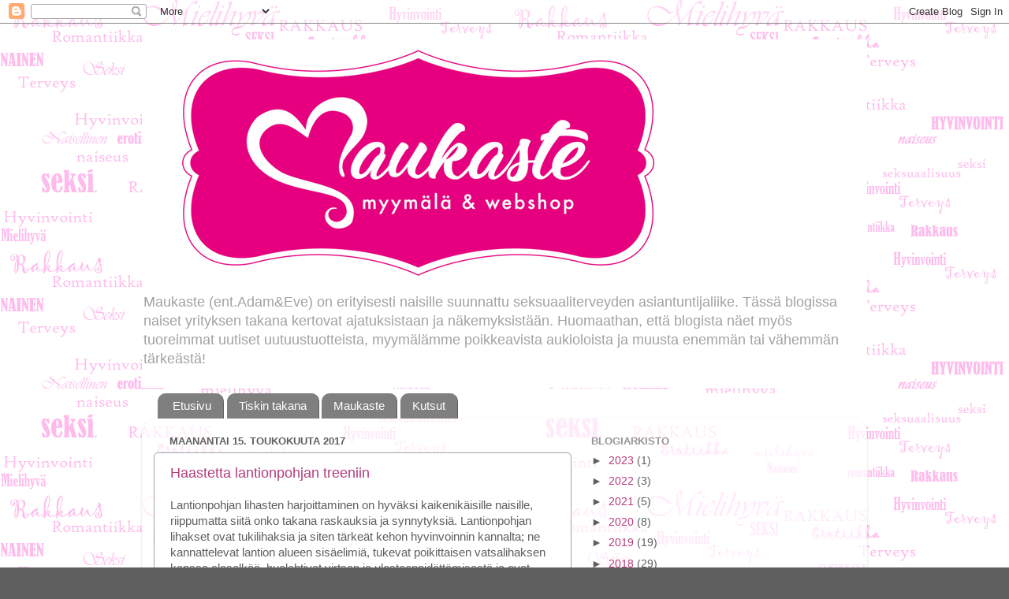

--- FILE ---
content_type: text/html; charset=UTF-8
request_url: https://naisellinenvaihtoehto.blogspot.com/2017/05/
body_size: 18198
content:
<!DOCTYPE html>
<html class='v2' dir='ltr' lang='fi'>
<head>
<link href='https://www.blogger.com/static/v1/widgets/4128112664-css_bundle_v2.css' rel='stylesheet' type='text/css'/>
<meta content='width=1100' name='viewport'/>
<meta content='text/html; charset=UTF-8' http-equiv='Content-Type'/>
<meta content='blogger' name='generator'/>
<link href='https://naisellinenvaihtoehto.blogspot.com/favicon.ico' rel='icon' type='image/x-icon'/>
<link href='http://naisellinenvaihtoehto.blogspot.com/2017/05/' rel='canonical'/>
<link rel="alternate" type="application/atom+xml" title="Naisellinen vaihtoehto - Atom" href="https://naisellinenvaihtoehto.blogspot.com/feeds/posts/default" />
<link rel="alternate" type="application/rss+xml" title="Naisellinen vaihtoehto - RSS" href="https://naisellinenvaihtoehto.blogspot.com/feeds/posts/default?alt=rss" />
<link rel="service.post" type="application/atom+xml" title="Naisellinen vaihtoehto - Atom" href="https://www.blogger.com/feeds/208678088491569702/posts/default" />
<!--Can't find substitution for tag [blog.ieCssRetrofitLinks]-->
<meta content='Naisten ylläpitämä seksuaaliterveyttä käsittelevä blogi kaikille naisellisestavaihtoehdosta  kiinnostuneille.' name='description'/>
<meta content='http://naisellinenvaihtoehto.blogspot.com/2017/05/' property='og:url'/>
<meta content='Naisellinen vaihtoehto' property='og:title'/>
<meta content='Naisten ylläpitämä seksuaaliterveyttä käsittelevä blogi kaikille naisellisestavaihtoehdosta  kiinnostuneille.' property='og:description'/>
<title>Naisellinen vaihtoehto: toukokuuta 2017</title>
<style id='page-skin-1' type='text/css'><!--
/*-----------------------------------------------
Blogger Template Style
Name:     Picture Window
Designer: Blogger
URL:      www.blogger.com
----------------------------------------------- */
/* Content
----------------------------------------------- */
body {
font: normal normal 15px Arial, Tahoma, Helvetica, FreeSans, sans-serif;
color: #5f5f5f;
background: #5f5f5f url(//4.bp.blogspot.com/-uKQkMUXlWN8/V_S8BidPAPI/AAAAAAAAAak/fZadOp_WC9gLcjZaRGnSZDm5ORyZypzlgCK4B/s0/adameve_naisellinenvaihtoehto_rakkaus_terveys_erotiikka_mielihyv%25C3%25A4_hyvinvointi_blogi_taustakuva.jpg) repeat scroll top left;
}
html body .region-inner {
min-width: 0;
max-width: 100%;
width: auto;
}
.content-outer {
font-size: 90%;
}
a:link {
text-decoration:none;
color: #b63c7b;
}
a:visited {
text-decoration:none;
color: #d074a4;
}
a:hover {
text-decoration:underline;
color: #ff46b5;
}
.content-outer {
background: transparent none repeat scroll top left;
-moz-border-radius: 0;
-webkit-border-radius: 0;
-goog-ms-border-radius: 0;
border-radius: 0;
-moz-box-shadow: 0 0 0 rgba(0, 0, 0, .15);
-webkit-box-shadow: 0 0 0 rgba(0, 0, 0, .15);
-goog-ms-box-shadow: 0 0 0 rgba(0, 0, 0, .15);
box-shadow: 0 0 0 rgba(0, 0, 0, .15);
margin: 20px auto;
}
.content-inner {
padding: 0;
}
/* Header
----------------------------------------------- */
.header-outer {
background: #ffffff none repeat-x scroll top left;
_background-image: none;
color: #a2a2a2;
-moz-border-radius: 0;
-webkit-border-radius: 0;
-goog-ms-border-radius: 0;
border-radius: 0;
}
.Header img, .Header #header-inner {
-moz-border-radius: 0;
-webkit-border-radius: 0;
-goog-ms-border-radius: 0;
border-radius: 0;
}
.header-inner .Header .titlewrapper,
.header-inner .Header .descriptionwrapper {
padding-left: 0;
padding-right: 0;
}
.Header h1 {
font: normal normal 36px Arial, Tahoma, Helvetica, FreeSans, sans-serif;
text-shadow: 1px 1px 3px rgba(0, 0, 0, 0.3);
}
.Header h1 a {
color: #a2a2a2;
}
.Header .description {
font-size: 130%;
}
/* Tabs
----------------------------------------------- */
.tabs-inner {
margin: .5em 20px 0;
padding: 0;
}
.tabs-inner .section {
margin: 0;
}
.tabs-inner .widget ul {
padding: 0;
background: #ffffff none repeat scroll bottom;
-moz-border-radius: 0;
-webkit-border-radius: 0;
-goog-ms-border-radius: 0;
border-radius: 0;
}
.tabs-inner .widget li {
border: none;
}
.tabs-inner .widget li a {
display: inline-block;
padding: .5em 1em;
margin-right: .25em;
color: #ffffff;
font: normal normal 15px Arial, Tahoma, Helvetica, FreeSans, sans-serif;
-moz-border-radius: 10px 10px 0 0;
-webkit-border-top-left-radius: 10px;
-webkit-border-top-right-radius: 10px;
-goog-ms-border-radius: 10px 10px 0 0;
border-radius: 10px 10px 0 0;
background: transparent url(https://resources.blogblog.com/blogblog/data/1kt/transparent/black50.png) repeat scroll top left;
border-right: 1px solid #5f5f5f;
}
.tabs-inner .widget li:first-child a {
padding-left: 1.25em;
-moz-border-radius-topleft: 10px;
-moz-border-radius-bottomleft: 0;
-webkit-border-top-left-radius: 10px;
-webkit-border-bottom-left-radius: 0;
-goog-ms-border-top-left-radius: 10px;
-goog-ms-border-bottom-left-radius: 0;
border-top-left-radius: 10px;
border-bottom-left-radius: 0;
}
.tabs-inner .widget li.selected a,
.tabs-inner .widget li a:hover {
position: relative;
z-index: 1;
background: #ffffff url(https://resources.blogblog.com/blogblog/data/1kt/transparent/white80.png) repeat scroll bottom;
color: #336699;
-moz-box-shadow: 0 0 3px rgba(0, 0, 0, .15);
-webkit-box-shadow: 0 0 3px rgba(0, 0, 0, .15);
-goog-ms-box-shadow: 0 0 3px rgba(0, 0, 0, .15);
box-shadow: 0 0 3px rgba(0, 0, 0, .15);
}
/* Headings
----------------------------------------------- */
h2 {
font: bold normal 13px Arial, Tahoma, Helvetica, FreeSans, sans-serif;
text-transform: uppercase;
color: #949494;
margin: .5em 0;
}
/* Main
----------------------------------------------- */
.main-outer {
background: transparent url(https://resources.blogblog.com/blogblog/data/1kt/transparent/white80.png) repeat scroll top left;
-moz-border-radius: 20px 20px 0 0;
-webkit-border-top-left-radius: 20px;
-webkit-border-top-right-radius: 20px;
-webkit-border-bottom-left-radius: 0;
-webkit-border-bottom-right-radius: 0;
-goog-ms-border-radius: 20px 20px 0 0;
border-radius: 20px 20px 0 0;
-moz-box-shadow: 0 1px 3px rgba(0, 0, 0, .15);
-webkit-box-shadow: 0 1px 3px rgba(0, 0, 0, .15);
-goog-ms-box-shadow: 0 1px 3px rgba(0, 0, 0, .15);
box-shadow: 0 1px 3px rgba(0, 0, 0, .15);
}
.main-inner {
padding: 15px 20px 20px;
}
.main-inner .column-center-inner {
padding: 0 0;
}
.main-inner .column-left-inner {
padding-left: 0;
}
.main-inner .column-right-inner {
padding-right: 0;
}
/* Posts
----------------------------------------------- */
h3.post-title {
margin: 0;
font: normal normal 18px Arial, Tahoma, Helvetica, FreeSans, sans-serif;
}
.comments h4 {
margin: 1em 0 0;
font: normal normal 18px Arial, Tahoma, Helvetica, FreeSans, sans-serif;
}
.date-header span {
color: #5f5f5f;
}
.post-outer {
background-color: #ffffff;
border: solid 1px #a2a2a2;
-moz-border-radius: 5px;
-webkit-border-radius: 5px;
border-radius: 5px;
-goog-ms-border-radius: 5px;
padding: 15px 20px;
margin: 0 -20px 20px;
}
.post-body {
line-height: 1.4;
font-size: 110%;
position: relative;
}
.post-header {
margin: 0 0 1.5em;
color: #a2a2a2;
line-height: 1.6;
}
.post-footer {
margin: .5em 0 0;
color: #a2a2a2;
line-height: 1.6;
}
#blog-pager {
font-size: 140%
}
#comments .comment-author {
padding-top: 1.5em;
border-top: dashed 1px #ccc;
border-top: dashed 1px rgba(128, 128, 128, .5);
background-position: 0 1.5em;
}
#comments .comment-author:first-child {
padding-top: 0;
border-top: none;
}
.avatar-image-container {
margin: .2em 0 0;
}
/* Comments
----------------------------------------------- */
.comments .comments-content .icon.blog-author {
background-repeat: no-repeat;
background-image: url([data-uri]);
}
.comments .comments-content .loadmore a {
border-top: 1px solid #ff46b5;
border-bottom: 1px solid #ff46b5;
}
.comments .continue {
border-top: 2px solid #ff46b5;
}
/* Widgets
----------------------------------------------- */
.widget ul, .widget #ArchiveList ul.flat {
padding: 0;
list-style: none;
}
.widget ul li, .widget #ArchiveList ul.flat li {
border-top: dashed 1px #ccc;
border-top: dashed 1px rgba(128, 128, 128, .5);
}
.widget ul li:first-child, .widget #ArchiveList ul.flat li:first-child {
border-top: none;
}
.widget .post-body ul {
list-style: disc;
}
.widget .post-body ul li {
border: none;
}
/* Footer
----------------------------------------------- */
.footer-outer {
color:#d1d1d1;
background: transparent url(https://resources.blogblog.com/blogblog/data/1kt/transparent/black50.png) repeat scroll top left;
-moz-border-radius: 0 0 20px 20px;
-webkit-border-top-left-radius: 0;
-webkit-border-top-right-radius: 0;
-webkit-border-bottom-left-radius: 20px;
-webkit-border-bottom-right-radius: 20px;
-goog-ms-border-radius: 0 0 20px 20px;
border-radius: 0 0 20px 20px;
-moz-box-shadow: 0 1px 3px rgba(0, 0, 0, .15);
-webkit-box-shadow: 0 1px 3px rgba(0, 0, 0, .15);
-goog-ms-box-shadow: 0 1px 3px rgba(0, 0, 0, .15);
box-shadow: 0 1px 3px rgba(0, 0, 0, .15);
}
.footer-inner {
padding: 10px 20px 20px;
}
.footer-outer a {
color: #efa3d2;
}
.footer-outer a:visited {
color: #ef84b4;
}
.footer-outer a:hover {
color: #ff46b5;
}
.footer-outer .widget h2 {
color: #b2b2b2;
}
/* Mobile
----------------------------------------------- */
html body.mobile {
height: auto;
}
html body.mobile {
min-height: 480px;
background-size: 100% auto;
}
.mobile .body-fauxcolumn-outer {
background: transparent none repeat scroll top left;
}
html .mobile .mobile-date-outer, html .mobile .blog-pager {
border-bottom: none;
background: transparent url(https://resources.blogblog.com/blogblog/data/1kt/transparent/white80.png) repeat scroll top left;
margin-bottom: 10px;
}
.mobile .date-outer {
background: transparent url(https://resources.blogblog.com/blogblog/data/1kt/transparent/white80.png) repeat scroll top left;
}
.mobile .header-outer, .mobile .main-outer,
.mobile .post-outer, .mobile .footer-outer {
-moz-border-radius: 0;
-webkit-border-radius: 0;
-goog-ms-border-radius: 0;
border-radius: 0;
}
.mobile .content-outer,
.mobile .main-outer,
.mobile .post-outer {
background: inherit;
border: none;
}
.mobile .content-outer {
font-size: 100%;
}
.mobile-link-button {
background-color: #b63c7b;
}
.mobile-link-button a:link, .mobile-link-button a:visited {
color: #ffffff;
}
.mobile-index-contents {
color: #5f5f5f;
}
.mobile .tabs-inner .PageList .widget-content {
background: #ffffff url(https://resources.blogblog.com/blogblog/data/1kt/transparent/white80.png) repeat scroll bottom;
color: #336699;
}
.mobile .tabs-inner .PageList .widget-content .pagelist-arrow {
border-left: 1px solid #5f5f5f;
}

--></style>
<style id='template-skin-1' type='text/css'><!--
body {
min-width: 920px;
}
.content-outer, .content-fauxcolumn-outer, .region-inner {
min-width: 920px;
max-width: 920px;
_width: 920px;
}
.main-inner .columns {
padding-left: 0px;
padding-right: 360px;
}
.main-inner .fauxcolumn-center-outer {
left: 0px;
right: 360px;
/* IE6 does not respect left and right together */
_width: expression(this.parentNode.offsetWidth -
parseInt("0px") -
parseInt("360px") + 'px');
}
.main-inner .fauxcolumn-left-outer {
width: 0px;
}
.main-inner .fauxcolumn-right-outer {
width: 360px;
}
.main-inner .column-left-outer {
width: 0px;
right: 100%;
margin-left: -0px;
}
.main-inner .column-right-outer {
width: 360px;
margin-right: -360px;
}
#layout {
min-width: 0;
}
#layout .content-outer {
min-width: 0;
width: 800px;
}
#layout .region-inner {
min-width: 0;
width: auto;
}
body#layout div.add_widget {
padding: 8px;
}
body#layout div.add_widget a {
margin-left: 32px;
}
--></style>
<style>
    body {background-image:url(\/\/4.bp.blogspot.com\/-uKQkMUXlWN8\/V_S8BidPAPI\/AAAAAAAAAak\/fZadOp_WC9gLcjZaRGnSZDm5ORyZypzlgCK4B\/s0\/adameve_naisellinenvaihtoehto_rakkaus_terveys_erotiikka_mielihyv%25C3%25A4_hyvinvointi_blogi_taustakuva.jpg);}
    
@media (max-width: 200px) { body {background-image:url(\/\/4.bp.blogspot.com\/-uKQkMUXlWN8\/V_S8BidPAPI\/AAAAAAAAAak\/fZadOp_WC9gLcjZaRGnSZDm5ORyZypzlgCK4B\/w200\/adameve_naisellinenvaihtoehto_rakkaus_terveys_erotiikka_mielihyv%25C3%25A4_hyvinvointi_blogi_taustakuva.jpg);}}
@media (max-width: 400px) and (min-width: 201px) { body {background-image:url(\/\/4.bp.blogspot.com\/-uKQkMUXlWN8\/V_S8BidPAPI\/AAAAAAAAAak\/fZadOp_WC9gLcjZaRGnSZDm5ORyZypzlgCK4B\/w400\/adameve_naisellinenvaihtoehto_rakkaus_terveys_erotiikka_mielihyv%25C3%25A4_hyvinvointi_blogi_taustakuva.jpg);}}
@media (max-width: 800px) and (min-width: 401px) { body {background-image:url(\/\/4.bp.blogspot.com\/-uKQkMUXlWN8\/V_S8BidPAPI\/AAAAAAAAAak\/fZadOp_WC9gLcjZaRGnSZDm5ORyZypzlgCK4B\/w800\/adameve_naisellinenvaihtoehto_rakkaus_terveys_erotiikka_mielihyv%25C3%25A4_hyvinvointi_blogi_taustakuva.jpg);}}
@media (max-width: 1200px) and (min-width: 801px) { body {background-image:url(\/\/4.bp.blogspot.com\/-uKQkMUXlWN8\/V_S8BidPAPI\/AAAAAAAAAak\/fZadOp_WC9gLcjZaRGnSZDm5ORyZypzlgCK4B\/w1200\/adameve_naisellinenvaihtoehto_rakkaus_terveys_erotiikka_mielihyv%25C3%25A4_hyvinvointi_blogi_taustakuva.jpg);}}
/* Last tag covers anything over one higher than the previous max-size cap. */
@media (min-width: 1201px) { body {background-image:url(\/\/4.bp.blogspot.com\/-uKQkMUXlWN8\/V_S8BidPAPI\/AAAAAAAAAak\/fZadOp_WC9gLcjZaRGnSZDm5ORyZypzlgCK4B\/w1600\/adameve_naisellinenvaihtoehto_rakkaus_terveys_erotiikka_mielihyv%25C3%25A4_hyvinvointi_blogi_taustakuva.jpg);}}
  </style>
<link href='https://www.blogger.com/dyn-css/authorization.css?targetBlogID=208678088491569702&amp;zx=8abea493-6701-4fe8-850c-eef603e22cc3' media='none' onload='if(media!=&#39;all&#39;)media=&#39;all&#39;' rel='stylesheet'/><noscript><link href='https://www.blogger.com/dyn-css/authorization.css?targetBlogID=208678088491569702&amp;zx=8abea493-6701-4fe8-850c-eef603e22cc3' rel='stylesheet'/></noscript>
<meta name='google-adsense-platform-account' content='ca-host-pub-1556223355139109'/>
<meta name='google-adsense-platform-domain' content='blogspot.com'/>

</head>
<body class='loading variant-open'>
<div class='navbar section' id='navbar' name='Navigointipalkki'><div class='widget Navbar' data-version='1' id='Navbar1'><script type="text/javascript">
    function setAttributeOnload(object, attribute, val) {
      if(window.addEventListener) {
        window.addEventListener('load',
          function(){ object[attribute] = val; }, false);
      } else {
        window.attachEvent('onload', function(){ object[attribute] = val; });
      }
    }
  </script>
<div id="navbar-iframe-container"></div>
<script type="text/javascript" src="https://apis.google.com/js/platform.js"></script>
<script type="text/javascript">
      gapi.load("gapi.iframes:gapi.iframes.style.bubble", function() {
        if (gapi.iframes && gapi.iframes.getContext) {
          gapi.iframes.getContext().openChild({
              url: 'https://www.blogger.com/navbar/208678088491569702?origin\x3dhttps://naisellinenvaihtoehto.blogspot.com',
              where: document.getElementById("navbar-iframe-container"),
              id: "navbar-iframe"
          });
        }
      });
    </script><script type="text/javascript">
(function() {
var script = document.createElement('script');
script.type = 'text/javascript';
script.src = '//pagead2.googlesyndication.com/pagead/js/google_top_exp.js';
var head = document.getElementsByTagName('head')[0];
if (head) {
head.appendChild(script);
}})();
</script>
</div></div>
<div class='body-fauxcolumns'>
<div class='fauxcolumn-outer body-fauxcolumn-outer'>
<div class='cap-top'>
<div class='cap-left'></div>
<div class='cap-right'></div>
</div>
<div class='fauxborder-left'>
<div class='fauxborder-right'></div>
<div class='fauxcolumn-inner'>
</div>
</div>
<div class='cap-bottom'>
<div class='cap-left'></div>
<div class='cap-right'></div>
</div>
</div>
</div>
<div class='content'>
<div class='content-fauxcolumns'>
<div class='fauxcolumn-outer content-fauxcolumn-outer'>
<div class='cap-top'>
<div class='cap-left'></div>
<div class='cap-right'></div>
</div>
<div class='fauxborder-left'>
<div class='fauxborder-right'></div>
<div class='fauxcolumn-inner'>
</div>
</div>
<div class='cap-bottom'>
<div class='cap-left'></div>
<div class='cap-right'></div>
</div>
</div>
</div>
<div class='content-outer'>
<div class='content-cap-top cap-top'>
<div class='cap-left'></div>
<div class='cap-right'></div>
</div>
<div class='fauxborder-left content-fauxborder-left'>
<div class='fauxborder-right content-fauxborder-right'></div>
<div class='content-inner'>
<header>
<div class='header-outer'>
<div class='header-cap-top cap-top'>
<div class='cap-left'></div>
<div class='cap-right'></div>
</div>
<div class='fauxborder-left header-fauxborder-left'>
<div class='fauxborder-right header-fauxborder-right'></div>
<div class='region-inner header-inner'>
<div class='header section' id='header' name='Otsikko'><div class='widget Header' data-version='1' id='Header1'>
<div id='header-inner'>
<a href='https://naisellinenvaihtoehto.blogspot.com/' style='display: block'>
<img alt='Naisellinen vaihtoehto' height='312px; ' id='Header1_headerimg' src='https://blogger.googleusercontent.com/img/b/R29vZ2xl/AVvXsEhlX5408smjM82DbedjhYfddY6mSYwBB8LvYSvjXruIeCnL0uOhn1vHM5mvuB2-KtItWdnFSHFze4ZoFsiGQYih8ekMldUPNRiDJRaBzD_2fgFXmeEtxXArIKLBbc1E_DaNunG9xEPJYO0/s1600/maukaste_banneri_blogi_naisellinenvaihtoehto02.jpg' style='display: block' width='700px; '/>
</a>
<div class='descriptionwrapper'>
<p class='description'><span>Maukaste (ent.Adam&amp;Eve) on erityisesti naisille suunnattu seksuaaliterveyden asiantuntijaliike. Tässä blogissa naiset yrityksen takana kertovat ajatuksistaan ja näkemyksistään.
Huomaathan, että blogista näet myös tuoreimmat uutiset uutuustuotteista, myymälämme poikkeavista aukioloista ja muusta enemmän tai vähemmän tärkeästä! 
</span></p>
</div>
</div>
</div></div>
</div>
</div>
<div class='header-cap-bottom cap-bottom'>
<div class='cap-left'></div>
<div class='cap-right'></div>
</div>
</div>
</header>
<div class='tabs-outer'>
<div class='tabs-cap-top cap-top'>
<div class='cap-left'></div>
<div class='cap-right'></div>
</div>
<div class='fauxborder-left tabs-fauxborder-left'>
<div class='fauxborder-right tabs-fauxborder-right'></div>
<div class='region-inner tabs-inner'>
<div class='tabs section' id='crosscol' name='Kaikki sarakkeet'><div class='widget PageList' data-version='1' id='PageList1'>
<h2>Sivut</h2>
<div class='widget-content'>
<ul>
<li>
<a href='https://naisellinenvaihtoehto.blogspot.com/'>Etusivu</a>
</li>
<li>
<a href='https://naisellinenvaihtoehto.blogspot.com/p/tiskin-takana.html'>Tiskin takana</a>
</li>
<li>
<a href='https://naisellinenvaihtoehto.blogspot.com/p/adam.html'>Maukaste</a>
</li>
<li>
<a href='https://naisellinenvaihtoehto.blogspot.com/p/kutsut.html'>Kutsut</a>
</li>
</ul>
<div class='clear'></div>
</div>
</div></div>
<div class='tabs no-items section' id='crosscol-overflow' name='Cross-Column 2'></div>
</div>
</div>
<div class='tabs-cap-bottom cap-bottom'>
<div class='cap-left'></div>
<div class='cap-right'></div>
</div>
</div>
<div class='main-outer'>
<div class='main-cap-top cap-top'>
<div class='cap-left'></div>
<div class='cap-right'></div>
</div>
<div class='fauxborder-left main-fauxborder-left'>
<div class='fauxborder-right main-fauxborder-right'></div>
<div class='region-inner main-inner'>
<div class='columns fauxcolumns'>
<div class='fauxcolumn-outer fauxcolumn-center-outer'>
<div class='cap-top'>
<div class='cap-left'></div>
<div class='cap-right'></div>
</div>
<div class='fauxborder-left'>
<div class='fauxborder-right'></div>
<div class='fauxcolumn-inner'>
</div>
</div>
<div class='cap-bottom'>
<div class='cap-left'></div>
<div class='cap-right'></div>
</div>
</div>
<div class='fauxcolumn-outer fauxcolumn-left-outer'>
<div class='cap-top'>
<div class='cap-left'></div>
<div class='cap-right'></div>
</div>
<div class='fauxborder-left'>
<div class='fauxborder-right'></div>
<div class='fauxcolumn-inner'>
</div>
</div>
<div class='cap-bottom'>
<div class='cap-left'></div>
<div class='cap-right'></div>
</div>
</div>
<div class='fauxcolumn-outer fauxcolumn-right-outer'>
<div class='cap-top'>
<div class='cap-left'></div>
<div class='cap-right'></div>
</div>
<div class='fauxborder-left'>
<div class='fauxborder-right'></div>
<div class='fauxcolumn-inner'>
</div>
</div>
<div class='cap-bottom'>
<div class='cap-left'></div>
<div class='cap-right'></div>
</div>
</div>
<!-- corrects IE6 width calculation -->
<div class='columns-inner'>
<div class='column-center-outer'>
<div class='column-center-inner'>
<div class='main section' id='main' name='Ensisijainen'><div class='widget Blog' data-version='1' id='Blog1'>
<div class='blog-posts hfeed'>

          <div class="date-outer">
        
<h2 class='date-header'><span>maanantai 15. toukokuuta 2017</span></h2>

          <div class="date-posts">
        
<div class='post-outer'>
<div class='post hentry uncustomized-post-template' itemprop='blogPost' itemscope='itemscope' itemtype='http://schema.org/BlogPosting'>
<meta content='https://blogger.googleusercontent.com/img/b/R29vZ2xl/AVvXsEiHQ26Hu9Uga0KfXm2wixh3kd04ij5pFGxS6pGtOwBySnrIRVxKz6NCV2kefl7FigO2GHQ30XmDXL7NEHluMDl4gEt8fH8JO19dqIM9rch7ZKThKMCS1gouA5VIjfKDk_9uyKCSfQgrcz4/s320/lantionpohja_treenikuula_syd%25C3%25A4met_kokonainen_naistenjuttuja.jpg' itemprop='image_url'/>
<meta content='208678088491569702' itemprop='blogId'/>
<meta content='6560377675024897511' itemprop='postId'/>
<a name='6560377675024897511'></a>
<h3 class='post-title entry-title' itemprop='name'>
<a href='https://naisellinenvaihtoehto.blogspot.com/2017/05/haastetta-lantionpohjan-treeniin.html'>Haastetta lantionpohjan treeniin</a>
</h3>
<div class='post-header'>
<div class='post-header-line-1'></div>
</div>
<div class='post-body entry-content' id='post-body-6560377675024897511' itemprop='articleBody'>
Lantionpohjan lihasten harjoittaminen on hyväksi kaikenikäisille naisille, riippumatta siitä onko takana raskauksia ja synnytyksiä. Lantionpohjan lihakset ovat tukilihaksia ja siten tärkeät kehon hyvinvoinnin kannalta; ne kannattelevat lantion alueen sisäelimiä, tukevat poikittaisen vatsalihaksen kanssa alaselkää, huolehtivat virtsan ja ulosteenpidättämisestä ja ovat osana myös seksuaaliterveyttä, sillä toimiva, verenkierroltaan aktiivinen lantionpohja lisää seksuaalista mielihyvää yhdynnän aikana. Puhumattakaan siitä, miten hallittu lantionpohja vaikuttaa seksuaaliseen itsetuntoon ja kehontuntemukseen.<br />
<br />
<div class="separator" style="clear: both; text-align: center;">
<a href="https://blogger.googleusercontent.com/img/b/R29vZ2xl/AVvXsEiHQ26Hu9Uga0KfXm2wixh3kd04ij5pFGxS6pGtOwBySnrIRVxKz6NCV2kefl7FigO2GHQ30XmDXL7NEHluMDl4gEt8fH8JO19dqIM9rch7ZKThKMCS1gouA5VIjfKDk_9uyKCSfQgrcz4/s1600/lantionpohja_treenikuula_syd%25C3%25A4met_kokonainen_naistenjuttuja.jpg" imageanchor="1" style="margin-left: 1em; margin-right: 1em;"><img border="0" height="320" src="https://blogger.googleusercontent.com/img/b/R29vZ2xl/AVvXsEiHQ26Hu9Uga0KfXm2wixh3kd04ij5pFGxS6pGtOwBySnrIRVxKz6NCV2kefl7FigO2GHQ30XmDXL7NEHluMDl4gEt8fH8JO19dqIM9rch7ZKThKMCS1gouA5VIjfKDk_9uyKCSfQgrcz4/s320/lantionpohja_treenikuula_syd%25C3%25A4met_kokonainen_naistenjuttuja.jpg" width="320" /></a></div>
<br />
<span style="color: #999999;"><i>Toki lantionpohjan lihasten treeni on suositeltavaa myös miehille, siinä missä mikä tahansa lihaskuntoilu!</i></span><br />
<br />
Adam&amp;Eve on pitkään ollut edelläkävijänä erilaisten lantionpohjan treenivälineiden maahantuojana ja myyjänä. Olemme jo aikoja sitten erottaneet "hauskat" geishakuulat "oikeista" treenivälineistä - harjoituskuulat ja geishakuulat kun ovat jo ulkoisesti hyvin erilaiset. Myymme laadukkaita ja tarkoin valittuja treenivälineitä ja uudistamme valikoimaamme jatkuvasti sekä asiakkailtamme että asiantuntijoilta <span style="color: #999999;">(fysioterapeutit, kätilöt, gynekologit...)</span> saamamme palautteen perusteella.<br />
<span style="color: magenta;"><b><br /></b></span>
<span style="color: magenta;"><b>Nyt meneillään on selkeä treenipiikki!&nbsp;</b></span><br />
Yhä useammat naiset ovat ymmärtäneet lantionpohjan lihasten tärkeyden ja huomanneet myös, miten apuvälineen kanssa harjoittelu on tehokkaampaa ja myös helpompaa kohdistaa oikein. Treenikuula antaa palautetta lihasten aktivoitumisesta ja on helpompi tietää puristeleeko oikeita lihaksia!<br />
<br />
Kun ns. perustaso on saavutettu - mikä toki on ihan riittävä - moni haluaa kuitenkin enemmän ja enemmän haastetta treeniin. <i>Superkunto</i>! Asiakkaidemme suuren kysynnän vuoksi olemme lisänneet kuulavalikoimiimme myös haastavampia eli painavampia malleja!<br />
<br />
Treenikuulissahan yleissääntö on, että mitä kevyempi sen helpompi ja mitä isompikokoinen sen helpompi. Kuulia ja keiloja on erilaisia ja aivan täydellinen tämä sääntö ei ole, mutta poikkeus säännön vahvistaa, vai kuinka?<br />
<br />
<h3>
Mikäli haluat treeniin haastetta painavammalla kuulalla, tässä muutama vaihtoehto:</h3>
<br />
Ihanan ihoystävällistä silikonia kauttaaltaan olevat hieman perinteisemmän mallinen, kahdesta isommasta pallosta muodostuva <span style="color: magenta;"><b>HoneyBuns 80g </b></span><span style="color: #999999;">(23,90&#8364;)</span> tai saman sarjan hieman ohuempi ja siten pienempi ja haastavampi ja painavampi <b><span style="color: magenta;">MarshMallows 100g</span></b> <span style="color: #999999;">(21,90&#8364;)</span>. Molemmat nousivat heti tultuaan naistenkutsujen suosikeiksi juuri miellyttävän materiaalinsa ansiosta. Suunniteltu nimenomaan lantionpohjaa vahvistavien harjoitusten tueksi.&nbsp; <br />
<br />
<span style="color: magenta;"><b>JeJoue 136g</b></span>. JeJoue - treenikuula on muodoltaan melko ohut ja pitkänmallinen, vähän kuin tamppooni. Se on siis myös muotoilunsa puolesta haastava, mutta varsinaisen superkuulan siitä tekee hurja 136 gramman paino! Siloinen silikonimateriaali ja kaunis säilytysrasia, joten erinomainen jumppapirkon lahjaidea! <span style="color: #999999;">(33,90&#8364;)</span><br />
<br />
Tietenkin kestosuosikki <span style="color: magenta;"><b>Emigi</b></span>-kuulasta <i>(ehdottomasti myymälämme myydyin ja suositelluin!)</i> on edelleen olemassa kaksi kahden kuulan pakettia <span style="color: #999999;">(39,90&#8364; / tuplapakkaus)</span>, joista haastavampi sisältää kaksi painavahkoa kuulaa, 72g ja 92g.<br />
<br />
<div class="separator" style="clear: both; text-align: center;">
<a href="https://blogger.googleusercontent.com/img/b/R29vZ2xl/AVvXsEhvtdaOuwcNuVIIFoDWXimoZhsIZ4egtAno235UzSwlkrmL1r6nqSsVIxKUxgYIqncTw26AQRclRflBQhhLHNI6ZFzb8MWOtxM6WIDL7RP2Ls-a8t0HlNu5wsEG47ymIhqgyokOU7k9EZw/s1600/adameve_naisellinenvaihtoehto_lantionpohja_treeni_treenikuula_vaginakuula.jpg" imageanchor="1" style="margin-left: 1em; margin-right: 1em;"><img border="0" height="182" src="https://blogger.googleusercontent.com/img/b/R29vZ2xl/AVvXsEhvtdaOuwcNuVIIFoDWXimoZhsIZ4egtAno235UzSwlkrmL1r6nqSsVIxKUxgYIqncTw26AQRclRflBQhhLHNI6ZFzb8MWOtxM6WIDL7RP2Ls-a8t0HlNu5wsEG47ymIhqgyokOU7k9EZw/s320/adameve_naisellinenvaihtoehto_lantionpohja_treeni_treenikuula_vaginakuula.jpg" width="320" /></a></div>
<br />
Muista myös <span style="color: magenta;"><b>triplapakkaukset </b></span>monipuoliseen treeniin: Kaikissa paketeissa kolme eritasoista harjoituskuulaa. <span style="color: #999999;">(esim. Nova 49,90&#8364;)</span><br />
<br />
<b>Kaikkiin meiltä ostettuin treenikuuliin saa mukaan fysioterapeutin Adam&amp;Eve:lle laatimat ohjeet</b>, joilla pääsee kuulien kanssa harjoittelussa alkuun. Lisäksi annamme mukaan vesipohjaista liukuvoidetta, jota suosittelemme käytettäväksi aina kaikkien lelujen kanssa.<br />
<br />
<div class="separator" style="clear: both; text-align: center;">
<a href="https://blogger.googleusercontent.com/img/b/R29vZ2xl/AVvXsEjAm0rJuFolPT3rlBB8aXvdFSZgvVldbDecG-QYAqJtxJo76qYdEiakPDtuuvj57mHh5pxG8NImhvGegIo4IrDTFcz6hnrkem1PApskeuVjWmrjVleYHGopW2Q0N0d_MLo5RW3NvimenKw/s1600/lantionpohja_treenikuula_syd%25C3%25A4met_adameve_naisellinenvalinta.jpg" imageanchor="1" style="margin-left: 1em; margin-right: 1em;"><img border="0" height="191" src="https://blogger.googleusercontent.com/img/b/R29vZ2xl/AVvXsEjAm0rJuFolPT3rlBB8aXvdFSZgvVldbDecG-QYAqJtxJo76qYdEiakPDtuuvj57mHh5pxG8NImhvGegIo4IrDTFcz6hnrkem1PApskeuVjWmrjVleYHGopW2Q0N0d_MLo5RW3NvimenKw/s400/lantionpohja_treenikuula_syd%25C3%25A4met_adameve_naisellinenvalinta.jpg" width="400" /></a></div>
<br />
<div style='clear: both;'></div>
</div>
<div class='post-footer'>
<div class='post-footer-line post-footer-line-1'>
<span class='post-author vcard'>
Lähettänyt
<span class='fn' itemprop='author' itemscope='itemscope' itemtype='http://schema.org/Person'>
<meta content='https://www.blogger.com/profile/04875690751036901713' itemprop='url'/>
<a class='g-profile' href='https://www.blogger.com/profile/04875690751036901713' rel='author' title='author profile'>
<span itemprop='name'>naisellinenvaihtoehto</span>
</a>
</span>
</span>
<span class='post-timestamp'>
klo
<meta content='http://naisellinenvaihtoehto.blogspot.com/2017/05/haastetta-lantionpohjan-treeniin.html' itemprop='url'/>
<a class='timestamp-link' href='https://naisellinenvaihtoehto.blogspot.com/2017/05/haastetta-lantionpohjan-treeniin.html' rel='bookmark' title='permanent link'><abbr class='published' itemprop='datePublished' title='2017-05-15T10:00:00+03:00'>10.00</abbr></a>
</span>
<span class='post-comment-link'>
<a class='comment-link' href='https://naisellinenvaihtoehto.blogspot.com/2017/05/haastetta-lantionpohjan-treeniin.html#comment-form' onclick=''>
Ei kommentteja:
  </a>
</span>
<span class='post-icons'>
<span class='item-control blog-admin pid-644401944'>
<a href='https://www.blogger.com/post-edit.g?blogID=208678088491569702&postID=6560377675024897511&from=pencil' title='Muokkaa tekstiä'>
<img alt='' class='icon-action' height='18' src='https://resources.blogblog.com/img/icon18_edit_allbkg.gif' width='18'/>
</a>
</span>
</span>
<div class='post-share-buttons goog-inline-block'>
<a class='goog-inline-block share-button sb-email' href='https://www.blogger.com/share-post.g?blogID=208678088491569702&postID=6560377675024897511&target=email' target='_blank' title='Kohteen lähettäminen sähköpostitse'><span class='share-button-link-text'>Kohteen lähettäminen sähköpostitse</span></a><a class='goog-inline-block share-button sb-blog' href='https://www.blogger.com/share-post.g?blogID=208678088491569702&postID=6560377675024897511&target=blog' onclick='window.open(this.href, "_blank", "height=270,width=475"); return false;' target='_blank' title='Bloggaa tästä!'><span class='share-button-link-text'>Bloggaa tästä!</span></a><a class='goog-inline-block share-button sb-twitter' href='https://www.blogger.com/share-post.g?blogID=208678088491569702&postID=6560377675024897511&target=twitter' target='_blank' title='Jaa X:ssä'><span class='share-button-link-text'>Jaa X:ssä</span></a><a class='goog-inline-block share-button sb-facebook' href='https://www.blogger.com/share-post.g?blogID=208678088491569702&postID=6560377675024897511&target=facebook' onclick='window.open(this.href, "_blank", "height=430,width=640"); return false;' target='_blank' title='Jaa Facebookiin'><span class='share-button-link-text'>Jaa Facebookiin</span></a><a class='goog-inline-block share-button sb-pinterest' href='https://www.blogger.com/share-post.g?blogID=208678088491569702&postID=6560377675024897511&target=pinterest' target='_blank' title='Jaa Pinterestiin'><span class='share-button-link-text'>Jaa Pinterestiin</span></a>
</div>
</div>
<div class='post-footer-line post-footer-line-2'>
<span class='post-labels'>
Tunnisteet:
<a href='https://naisellinenvaihtoehto.blogspot.com/search/label/em%C3%A4tinkuula' rel='tag'>emätinkuula</a>,
<a href='https://naisellinenvaihtoehto.blogspot.com/search/label/geishakuula' rel='tag'>geishakuula</a>,
<a href='https://naisellinenvaihtoehto.blogspot.com/search/label/harjoituskuula' rel='tag'>harjoituskuula</a>,
<a href='https://naisellinenvaihtoehto.blogspot.com/search/label/hyvinvointi' rel='tag'>hyvinvointi</a>,
<a href='https://naisellinenvaihtoehto.blogspot.com/search/label/jumppa' rel='tag'>jumppa</a>,
<a href='https://naisellinenvaihtoehto.blogspot.com/search/label/lantionpohja' rel='tag'>lantionpohja</a>,
<a href='https://naisellinenvaihtoehto.blogspot.com/search/label/naiseus' rel='tag'>naiseus</a>,
<a href='https://naisellinenvaihtoehto.blogspot.com/search/label/rakkauslihakset' rel='tag'>rakkauslihakset</a>,
<a href='https://naisellinenvaihtoehto.blogspot.com/search/label/seksuaaliterveys' rel='tag'>seksuaaliterveys</a>,
<a href='https://naisellinenvaihtoehto.blogspot.com/search/label/seksuaaliterveystuote' rel='tag'>seksuaaliterveystuote</a>,
<a href='https://naisellinenvaihtoehto.blogspot.com/search/label/treenikuula' rel='tag'>treenikuula</a>
</span>
</div>
<div class='post-footer-line post-footer-line-3'>
<span class='post-location'>
</span>
</div>
</div>
</div>
</div>

          </div></div>
        

          <div class="date-outer">
        
<h2 class='date-header'><span>keskiviikko 10. toukokuuta 2017</span></h2>

          <div class="date-posts">
        
<div class='post-outer'>
<div class='post hentry uncustomized-post-template' itemprop='blogPost' itemscope='itemscope' itemtype='http://schema.org/BlogPosting'>
<meta content='https://blogger.googleusercontent.com/img/b/R29vZ2xl/AVvXsEiVOFTqbVyDRAm0XLLsNZjqF3lR2rO3JbySJH1SS_cux7LyG3NN-K1zb-ddNUcgQ835eZ1WXFU7pcCKtObrzG_IGCYIk7YWazUzFljNrq6HaeETARjZ2MsGI21ItmbQM7RHVSrVt1QaCxk/s400/wetstuff-Touch_silikoni_vappu_tamppi_adameve.jpg' itemprop='image_url'/>
<meta content='208678088491569702' itemprop='blogId'/>
<meta content='5687715425329835639' itemprop='postId'/>
<a name='5687715425329835639'></a>
<h3 class='post-title entry-title' itemprop='name'>
<a href='https://naisellinenvaihtoehto.blogspot.com/2017/05/tampista-tuttu.html'>Tampista tuttu</a>
</h3>
<div class='post-header'>
<div class='post-header-line-1'></div>
</div>
<div class='post-body entry-content' id='post-body-5687715425329835639' itemprop='articleBody'>
Jälleen kerran tänäkin vuonna Adam&amp;Eve sposoroi Tamperelaista teekkarikulttuuria ja lahjoitti jokaisen vappulehti Tampin väliin liukkautta alkukesän menoihin, eli lehden ensimmäiseltä aukeamalta löytyi näytepakkaus liukuvoidetta!<br />
<br />
Olemme saaneet paljon sähköpostikyselyitä, että mitä tuo ihmeellinen aine oikein oli!<br />Kuulemma jopa noin pieni määrä riitti vakuuttamaan, että onpa loistavaa tavaraa: <i>ei sottaa, eikä tahmaa ja hurjan pitkäkestoista.&nbsp;</i><br />
<br />
<span style="color: magenta;"><b>Tamppi - lehden liukuvoidenäyte sisälsi Wet Stuff Touch - silikoniliukastetta</b></span>. Australialainen Wet Stuff on ollut myymälämme luottomerkkejä jo vuosien ajan ja Wet Stuff Plain E - vesipohjainen liukuvoide E-vitamiinilla yksi kiitellyimmistä tuotteista kautta kohta 16-vuotisen historiamme. Kyseinen valmistajaa tekee pelkästään liukuvoiteita ja heidän tavoitteensa on tehdä maailman parhaita intiimiliukasteita. Meidän ja tuhansien asiakkaidemme mielestä, ovat siinä onnistuneet. Miksipä muuten raahata tuotteita maailman toiselta laidalta pohjoiseen Suomeen saakka.<br />
<br />
<div class="separator" style="clear: both; text-align: center;">
<a href="https://blogger.googleusercontent.com/img/b/R29vZ2xl/AVvXsEiVOFTqbVyDRAm0XLLsNZjqF3lR2rO3JbySJH1SS_cux7LyG3NN-K1zb-ddNUcgQ835eZ1WXFU7pcCKtObrzG_IGCYIk7YWazUzFljNrq6HaeETARjZ2MsGI21ItmbQM7RHVSrVt1QaCxk/s1600/wetstuff-Touch_silikoni_vappu_tamppi_adameve.jpg" imageanchor="1" style="margin-left: 1em; margin-right: 1em;"><img border="0" height="400" src="https://blogger.googleusercontent.com/img/b/R29vZ2xl/AVvXsEiVOFTqbVyDRAm0XLLsNZjqF3lR2rO3JbySJH1SS_cux7LyG3NN-K1zb-ddNUcgQ835eZ1WXFU7pcCKtObrzG_IGCYIk7YWazUzFljNrq6HaeETARjZ2MsGI21ItmbQM7RHVSrVt1QaCxk/s400/wetstuff-Touch_silikoni_vappu_tamppi_adameve.jpg" width="400" /></a></div>
<br />
<br />
Silikonipohjainen Wet Stuff Touch on Wet Stuff - liukasteperheen uusimpia tulokkaita, mutta nopeasti saanut hyvää palautetta käyttäjiltä. Se on silkkisen ohutta, tuoksutonta ja erittäin riittoisaa liukuvoidetta, joka jättää ihon ja limakalvojen pinnalle suojaavan, ihoa pehmittävän kalvon eikä siis imeydy ihoon pitkienkään leikkien aikana. Silikonipohjainen liukuvoide sopii myös vesileikkeihin, koska se ei liukene veteen. Intiimiliukasteeksi se sopii myös anaalipuolelle juuri ohuen ja kestävän koostumuksensa ansiosta; silikonipinta suojaa hankaumilta ja hiertymiltä tehokkaasti. Silikonipohjaisen liukasteen etuina on myös, että sillä voi hieroa ihoa laajemmikin. Ja kaiken muun hyvän lisäksi silikonilla voi huoltaa lateksi- ja nahkatuotteita, narisevia ovensaranoita, pistää vanhojen lipastojen laatikot liukumaan vaivattomasti ja onpa sitä jopa käytetty betonitöissä muottien irroittamiseen. Melkoinen superaine siis!<br />
<br />
Muistathan, että se, mihin silikoniliukaste <i><b>EI </b></i>sovi, ovat silikoniset lelut, kuten hieromasauvat.<br />
<br />
Wet Stuff Touch saatavilla kätevässä 235 gramman purkissa, jossa "napsukorkki", eli tuotetta on helppo ja siisti annostella haluttu määrä - sillä vähänkin riittää tässä tapauksessa! <br />
<br />
<br />
<div class="separator" style="clear: both; text-align: center;">
<a href="https://blogger.googleusercontent.com/img/b/R29vZ2xl/AVvXsEh_sV0tuzhArIUM2Klcy70N8Q-YjZa9WNNOvrUiwaAgWKDkx1lkDyS8hRrfYoeBEz_EYZWw_578dukM955ktoTVMEu36Ix3RKODoLPpxWuLo8qVsWd80bz6ALpogDeN1UEak2yzcfR2nq4/s1600/adameve_%25C3%25A4itienp%25C3%25A4iv%25C3%25A42017_hieronta_lahja.jpg" imageanchor="1" style="margin-left: 1em; margin-right: 1em;"><img border="0" height="320" src="https://blogger.googleusercontent.com/img/b/R29vZ2xl/AVvXsEh_sV0tuzhArIUM2Klcy70N8Q-YjZa9WNNOvrUiwaAgWKDkx1lkDyS8hRrfYoeBEz_EYZWw_578dukM955ktoTVMEu36Ix3RKODoLPpxWuLo8qVsWd80bz6ALpogDeN1UEak2yzcfR2nq4/s320/adameve_%25C3%25A4itienp%25C3%25A4iv%25C3%25A42017_hieronta_lahja.jpg" width="296" /></a></div>
<br />
<br />
PS. Sunnuntaina juhlitaan äitejä ja jos lahja vielä puuttuu, miten olisi hemmotteluhieronta tuoksuvalla öljyllä..?<br />
<b>Lauantaina 13.5. avaamme yksityistilaisuuden vuoksi noin kello 12.30</b>, joten sen jälkeen vielä ennättää lahjaostoksille.<br />
<br />
<div style='clear: both;'></div>
</div>
<div class='post-footer'>
<div class='post-footer-line post-footer-line-1'>
<span class='post-author vcard'>
Lähettänyt
<span class='fn' itemprop='author' itemscope='itemscope' itemtype='http://schema.org/Person'>
<meta content='https://www.blogger.com/profile/04875690751036901713' itemprop='url'/>
<a class='g-profile' href='https://www.blogger.com/profile/04875690751036901713' rel='author' title='author profile'>
<span itemprop='name'>naisellinenvaihtoehto</span>
</a>
</span>
</span>
<span class='post-timestamp'>
klo
<meta content='http://naisellinenvaihtoehto.blogspot.com/2017/05/tampista-tuttu.html' itemprop='url'/>
<a class='timestamp-link' href='https://naisellinenvaihtoehto.blogspot.com/2017/05/tampista-tuttu.html' rel='bookmark' title='permanent link'><abbr class='published' itemprop='datePublished' title='2017-05-10T12:51:00+03:00'>12.51</abbr></a>
</span>
<span class='post-comment-link'>
<a class='comment-link' href='https://naisellinenvaihtoehto.blogspot.com/2017/05/tampista-tuttu.html#comment-form' onclick=''>
Ei kommentteja:
  </a>
</span>
<span class='post-icons'>
<span class='item-control blog-admin pid-644401944'>
<a href='https://www.blogger.com/post-edit.g?blogID=208678088491569702&postID=5687715425329835639&from=pencil' title='Muokkaa tekstiä'>
<img alt='' class='icon-action' height='18' src='https://resources.blogblog.com/img/icon18_edit_allbkg.gif' width='18'/>
</a>
</span>
</span>
<div class='post-share-buttons goog-inline-block'>
<a class='goog-inline-block share-button sb-email' href='https://www.blogger.com/share-post.g?blogID=208678088491569702&postID=5687715425329835639&target=email' target='_blank' title='Kohteen lähettäminen sähköpostitse'><span class='share-button-link-text'>Kohteen lähettäminen sähköpostitse</span></a><a class='goog-inline-block share-button sb-blog' href='https://www.blogger.com/share-post.g?blogID=208678088491569702&postID=5687715425329835639&target=blog' onclick='window.open(this.href, "_blank", "height=270,width=475"); return false;' target='_blank' title='Bloggaa tästä!'><span class='share-button-link-text'>Bloggaa tästä!</span></a><a class='goog-inline-block share-button sb-twitter' href='https://www.blogger.com/share-post.g?blogID=208678088491569702&postID=5687715425329835639&target=twitter' target='_blank' title='Jaa X:ssä'><span class='share-button-link-text'>Jaa X:ssä</span></a><a class='goog-inline-block share-button sb-facebook' href='https://www.blogger.com/share-post.g?blogID=208678088491569702&postID=5687715425329835639&target=facebook' onclick='window.open(this.href, "_blank", "height=430,width=640"); return false;' target='_blank' title='Jaa Facebookiin'><span class='share-button-link-text'>Jaa Facebookiin</span></a><a class='goog-inline-block share-button sb-pinterest' href='https://www.blogger.com/share-post.g?blogID=208678088491569702&postID=5687715425329835639&target=pinterest' target='_blank' title='Jaa Pinterestiin'><span class='share-button-link-text'>Jaa Pinterestiin</span></a>
</div>
</div>
<div class='post-footer-line post-footer-line-2'>
<span class='post-labels'>
Tunnisteet:
<a href='https://naisellinenvaihtoehto.blogspot.com/search/label/hyvinvointi' rel='tag'>hyvinvointi</a>,
<a href='https://naisellinenvaihtoehto.blogspot.com/search/label/lahjaidea' rel='tag'>lahjaidea</a>,
<a href='https://naisellinenvaihtoehto.blogspot.com/search/label/liukuvoide' rel='tag'>liukuvoide</a>,
<a href='https://naisellinenvaihtoehto.blogspot.com/search/label/seksuaaliterveys' rel='tag'>seksuaaliterveys</a>,
<a href='https://naisellinenvaihtoehto.blogspot.com/search/label/tamppi' rel='tag'>tamppi</a>,
<a href='https://naisellinenvaihtoehto.blogspot.com/search/label/%C3%A4itienp%C3%A4iv%C3%A4' rel='tag'>äitienpäivä</a>
</span>
</div>
<div class='post-footer-line post-footer-line-3'>
<span class='post-location'>
</span>
</div>
</div>
</div>
</div>

          </div></div>
        

          <div class="date-outer">
        
<h2 class='date-header'><span>torstai 4. toukokuuta 2017</span></h2>

          <div class="date-posts">
        
<div class='post-outer'>
<div class='post hentry uncustomized-post-template' itemprop='blogPost' itemscope='itemscope' itemtype='http://schema.org/BlogPosting'>
<meta content='https://blogger.googleusercontent.com/img/b/R29vZ2xl/AVvXsEi16PF-qSRxW2OIhmuv0RWQRL_gptFGhO6hsq_xksxft1odZP-YxrOvdMib4T30O-1XO0Fl6KAEswsklmqrRqJVjqN_aIaueV03HA8rfTBwI5sb8PM2hAHpqkKU3cwk5zPasQZFnoDD1-0/s320/adameve_naistenkutsut_polttarit_kamasutra_seksilelukutsut_erotiikkakutsut_kikkelikutsut.jpg' itemprop='image_url'/>
<meta content='208678088491569702' itemprop='blogId'/>
<meta content='6048136459094980338' itemprop='postId'/>
<a name='6048136459094980338'></a>
<h3 class='post-title entry-title' itemprop='name'>
<a href='https://naisellinenvaihtoehto.blogspot.com/2017/05/muutoksia-aukioloissa.html'>Muutoksia aukioloissa yksityistilaisuuksien vuoksi</a>
</h3>
<div class='post-header'>
<div class='post-header-line-1'></div>
</div>
<div class='post-body entry-content' id='post-body-6048136459094980338' itemprop='articleBody'>
Toukokuu puhalsi lämpöä ja aurinkoa myös Tampereen korkeuksille ja samalla käynnistyi myös meidän osalta kiireinen kesäkausi erilaisten yksityistilaisuuksien merkeissä.<br />
<br />
Kesä on totutusti polttareiden aikaa, mutta myymälässämme järjestettävät naistenkutsut ovat kyllä laidasta laitaan; luvassa on syntymäpäiviä, koulutuksia, yhteistyökumppaneidemme tapaamisia ja tietysti ihan vaan rentoja naisteniltoja sen suurempaa tarkoitusta - paitsi sitä tärkeintä, <i>eli juhlistaa naisia!</i><br />
<br />
Muutama vuosi sitten lanseeratut aamukutsut ovat keränneet paljon kiitosta erilaisilta ryhmiltä. Polttariaamu alkaa mukavasti pienimuotoisella brunssilla, joka yhdistetään mielihyvätuotteiden esittelyyn. Myös monet naistenpäivät on nyt haluttu aloittaa aamuskumpalla ja siirtyä siitä sitten päivässä eteenpäin. Myymälässämme on pieni jääkaappi, johon tarvittavat syömiset ja juomiset voi tuoda jo vaikka edellisenä päivänä ja me laitamme kaiken valmiiksi aamun aloitusta varten!<i> (Huomioittehan, että tuote-esittelyä ja napostelua ei voi yhdistää, sillä syöminen ja öljyt ja tuoksut eivät sovi yhteen, joten pieni herkkupala ennen varsinaista esittelyä on paras vaihtoehto - croissant, vaahtokarkit, mansikat, keksit jne. Mikäli siis toivomuksessa on pieni ruokailuhetki, otatettahan sen huomioon aikataulua suunnitellessanne. Meiltä löytyy kuohuviinilaseja ja jokunen tarjoiluastia ja lautanen - ottimet, kertakäyttölautaset- tai haarukat tai muut ruokailuun vaadittavat tykötarpeet on hyvä tuoda mukana)</i><br />
<br />
<div class="separator" style="clear: both; text-align: center;">
<a href="https://blogger.googleusercontent.com/img/b/R29vZ2xl/AVvXsEi16PF-qSRxW2OIhmuv0RWQRL_gptFGhO6hsq_xksxft1odZP-YxrOvdMib4T30O-1XO0Fl6KAEswsklmqrRqJVjqN_aIaueV03HA8rfTBwI5sb8PM2hAHpqkKU3cwk5zPasQZFnoDD1-0/s1600/adameve_naistenkutsut_polttarit_kamasutra_seksilelukutsut_erotiikkakutsut_kikkelikutsut.jpg" imageanchor="1" style="margin-left: 1em; margin-right: 1em;"><img border="0" height="160" src="https://blogger.googleusercontent.com/img/b/R29vZ2xl/AVvXsEi16PF-qSRxW2OIhmuv0RWQRL_gptFGhO6hsq_xksxft1odZP-YxrOvdMib4T30O-1XO0Fl6KAEswsklmqrRqJVjqN_aIaueV03HA8rfTBwI5sb8PM2hAHpqkKU3cwk5zPasQZFnoDD1-0/s320/adameve_naistenkutsut_polttarit_kamasutra_seksilelukutsut_erotiikkakutsut_kikkelikutsut.jpg" width="320" /></a></div>
<i>&nbsp;</i><br />
Aamukutsut, kuten kaikki esittely- ja koulutustilaisuudet meillä, ovat <u>yksityistilaisuuksia</u> ja myymälämme tuolloin aina muuten suljettuna. <u>Kutsut siis tulevat vaikuttamaan aukioloihimme</u>, etenkin viikonloppuisin, mutta mahdollisuudet muutoksiin ovat myös muina viikonpäivinä. Ilmoitamme edelleen muutoksista facebookissa ja aina voit laittaa sähköpostia tai soittaa ja varmistaa, etenkin mikäli olette tulossa kauempaa ostoksille. Pahoittelemme muutoksista aiheutuvaa mahdollista haittaa.<br />
<br />
<h3>
Toukokuun muutokset aukioloihin ainakin seuraavasti:</h3>
<ul style="text-align: left;">
<li><b>Lauantai 6.5. avaamme noin kello 12.30</b></li>
<li><b>Lauantai 13.5. avaamme noin kello 12.30</b></li>
<li><i>Torstai 25.5. suljettu (helatorstai)</i></li>
<li><b>Lauantai 27.5. avaamme noin kello 12.30</b></li>
</ul>
<br />
<b>Kutsuvaraukset aina joko puhelimitse (03-2128289) tai paikan päällä myymälässämme Näsilinnankadulla. </b>Sähköpostitse tehtyjä varauksia emme varmista. Lisätietoja annamme mielellämme!<b> </b>
<div style='clear: both;'></div>
</div>
<div class='post-footer'>
<div class='post-footer-line post-footer-line-1'>
<span class='post-author vcard'>
Lähettänyt
<span class='fn' itemprop='author' itemscope='itemscope' itemtype='http://schema.org/Person'>
<meta content='https://www.blogger.com/profile/04875690751036901713' itemprop='url'/>
<a class='g-profile' href='https://www.blogger.com/profile/04875690751036901713' rel='author' title='author profile'>
<span itemprop='name'>naisellinenvaihtoehto</span>
</a>
</span>
</span>
<span class='post-timestamp'>
klo
<meta content='http://naisellinenvaihtoehto.blogspot.com/2017/05/muutoksia-aukioloissa.html' itemprop='url'/>
<a class='timestamp-link' href='https://naisellinenvaihtoehto.blogspot.com/2017/05/muutoksia-aukioloissa.html' rel='bookmark' title='permanent link'><abbr class='published' itemprop='datePublished' title='2017-05-04T10:50:00+03:00'>10.50</abbr></a>
</span>
<span class='post-comment-link'>
<a class='comment-link' href='https://naisellinenvaihtoehto.blogspot.com/2017/05/muutoksia-aukioloissa.html#comment-form' onclick=''>
Ei kommentteja:
  </a>
</span>
<span class='post-icons'>
<span class='item-control blog-admin pid-644401944'>
<a href='https://www.blogger.com/post-edit.g?blogID=208678088491569702&postID=6048136459094980338&from=pencil' title='Muokkaa tekstiä'>
<img alt='' class='icon-action' height='18' src='https://resources.blogblog.com/img/icon18_edit_allbkg.gif' width='18'/>
</a>
</span>
</span>
<div class='post-share-buttons goog-inline-block'>
<a class='goog-inline-block share-button sb-email' href='https://www.blogger.com/share-post.g?blogID=208678088491569702&postID=6048136459094980338&target=email' target='_blank' title='Kohteen lähettäminen sähköpostitse'><span class='share-button-link-text'>Kohteen lähettäminen sähköpostitse</span></a><a class='goog-inline-block share-button sb-blog' href='https://www.blogger.com/share-post.g?blogID=208678088491569702&postID=6048136459094980338&target=blog' onclick='window.open(this.href, "_blank", "height=270,width=475"); return false;' target='_blank' title='Bloggaa tästä!'><span class='share-button-link-text'>Bloggaa tästä!</span></a><a class='goog-inline-block share-button sb-twitter' href='https://www.blogger.com/share-post.g?blogID=208678088491569702&postID=6048136459094980338&target=twitter' target='_blank' title='Jaa X:ssä'><span class='share-button-link-text'>Jaa X:ssä</span></a><a class='goog-inline-block share-button sb-facebook' href='https://www.blogger.com/share-post.g?blogID=208678088491569702&postID=6048136459094980338&target=facebook' onclick='window.open(this.href, "_blank", "height=430,width=640"); return false;' target='_blank' title='Jaa Facebookiin'><span class='share-button-link-text'>Jaa Facebookiin</span></a><a class='goog-inline-block share-button sb-pinterest' href='https://www.blogger.com/share-post.g?blogID=208678088491569702&postID=6048136459094980338&target=pinterest' target='_blank' title='Jaa Pinterestiin'><span class='share-button-link-text'>Jaa Pinterestiin</span></a>
</div>
</div>
<div class='post-footer-line post-footer-line-2'>
<span class='post-labels'>
Tunnisteet:
<a href='https://naisellinenvaihtoehto.blogspot.com/search/label/erotiikkakutsut' rel='tag'>erotiikkakutsut</a>,
<a href='https://naisellinenvaihtoehto.blogspot.com/search/label/kes%C3%A4' rel='tag'>kesä</a>,
<a href='https://naisellinenvaihtoehto.blogspot.com/search/label/kivijalkamyym%C3%A4l%C3%A4' rel='tag'>kivijalkamyymälä</a>,
<a href='https://naisellinenvaihtoehto.blogspot.com/search/label/naiseus' rel='tag'>naiseus</a>,
<a href='https://naisellinenvaihtoehto.blogspot.com/search/label/naisten%20kutsut' rel='tag'>naisten kutsut</a>,
<a href='https://naisellinenvaihtoehto.blogspot.com/search/label/naistenilta' rel='tag'>naistenilta</a>,
<a href='https://naisellinenvaihtoehto.blogspot.com/search/label/pienyritt%C3%A4j%C3%A4' rel='tag'>pienyrittäjä</a>,
<a href='https://naisellinenvaihtoehto.blogspot.com/search/label/polttarit' rel='tag'>polttarit</a>,
<a href='https://naisellinenvaihtoehto.blogspot.com/search/label/romantiikka' rel='tag'>romantiikka</a>,
<a href='https://naisellinenvaihtoehto.blogspot.com/search/label/seksiv%C3%A4line-esittely' rel='tag'>seksiväline-esittely</a>,
<a href='https://naisellinenvaihtoehto.blogspot.com/search/label/seksuaaliterveys' rel='tag'>seksuaaliterveys</a>,
<a href='https://naisellinenvaihtoehto.blogspot.com/search/label/seksuaaliterveystuote' rel='tag'>seksuaaliterveystuote</a>,
<a href='https://naisellinenvaihtoehto.blogspot.com/search/label/tampere' rel='tag'>tampere</a>
</span>
</div>
<div class='post-footer-line post-footer-line-3'>
<span class='post-location'>
</span>
</div>
</div>
</div>
</div>

          </div></div>
        

          <div class="date-outer">
        
<h2 class='date-header'><span>tiistai 2. toukokuuta 2017</span></h2>

          <div class="date-posts">
        
<div class='post-outer'>
<div class='post hentry uncustomized-post-template' itemprop='blogPost' itemscope='itemscope' itemtype='http://schema.org/BlogPosting'>
<meta content='https://blogger.googleusercontent.com/img/b/R29vZ2xl/AVvXsEjuRjvX8d5ocOBKW_tmefkksuokdEWCdrfQcHPs7jZnp6O23VRrV5lA0I6FN4dz5_xFKIp_M9BZRCElFK2c3Q4dPI97cys79t2QxFoHqfuQXWeRLDAY9hGZrKtYbhcmTGyw8dS4bOYxKxg/s320/kamasutra_impulse_orgasmivoide_stimulaatiogeeli_vibra.jpg' itemprop='image_url'/>
<meta content='208678088491569702' itemprop='blogId'/>
<meta content='7558165250180407227' itemprop='postId'/>
<a name='7558165250180407227'></a>
<h3 class='post-title entry-title' itemprop='name'>
<a href='https://naisellinenvaihtoehto.blogspot.com/2017/05/kuukauden-tuote-kamasutra-orgasmigeeli.html'>KUUKAUDEN TUOTE ~ KamaSutra orgasmigeeli naiselle</a>
</h3>
<div class='post-header'>
<div class='post-header-line-1'></div>
</div>
<div class='post-body entry-content' id='post-body-7558165250180407227' itemprop='articleBody'>
<i>Villi ja kuuma kesä toivomuksissa?</i><br />
<br />
Sitä odotellessa ja vapusta selvitessä, saammeko esitellä <b>toukokuun kuukauden tuotteen...</b><br />
<br />
<h3>
<span style="color: magenta;">KAMASUTRA IMPULSE ~ ORGASMIGEELI VIBRA-APPLIKAATTORILLA</span></h3>
Huomaamattomasti ja helposti vaikkapa käsilaukussa kulkeva joka naisen "terassi"varuste. KamaSutran huippusuosittua naisten klitorisstimulaatiovoidetta saa myös kätevässä vibrallisessa annostelijassa! Tämä vibrallinen applikaattori lisää voiteen tehoa ja sitä myöten tuntoherkkyyttä ja tekee intiimihetkistä entistä voimakkaampia!<br />
<div class="separator" style="clear: both; text-align: center;">
<a href="https://blogger.googleusercontent.com/img/b/R29vZ2xl/AVvXsEjuRjvX8d5ocOBKW_tmefkksuokdEWCdrfQcHPs7jZnp6O23VRrV5lA0I6FN4dz5_xFKIp_M9BZRCElFK2c3Q4dPI97cys79t2QxFoHqfuQXWeRLDAY9hGZrKtYbhcmTGyw8dS4bOYxKxg/s1600/kamasutra_impulse_orgasmivoide_stimulaatiogeeli_vibra.jpg" imageanchor="1" style="clear: left; float: left; margin-bottom: 1em; margin-right: 1em;"><img border="0" height="320" src="https://blogger.googleusercontent.com/img/b/R29vZ2xl/AVvXsEjuRjvX8d5ocOBKW_tmefkksuokdEWCdrfQcHPs7jZnp6O23VRrV5lA0I6FN4dz5_xFKIp_M9BZRCElFK2c3Q4dPI97cys79t2QxFoHqfuQXWeRLDAY9hGZrKtYbhcmTGyw8dS4bOYxKxg/s320/kamasutra_impulse_orgasmivoide_stimulaatiogeeli_vibra.jpg" width="152" /></a></div>
<br />
<br />
Impulse on siis paristolla toimiva taskukoinen moottoroitu applikaattori, jossa on roll on -pää. Roll on -kuulan avulla sisällä olevaa stimulaatiovoidetta on helppo ja siisti annostella suoraan klitorikseen. Kuulan pyörittely tuntuu miellyttävältä ja voit tehostaa voiteen imeytymistä ja entisestään voimistaa verenkiertoa pistämässä värinän hetkeksi päälle. Impulse ei siis ole varsinaisesti vibraattori tai klitoriskiihotin - ainoastaan annostelija. Sen värinäteho ei ole hurjan voimakas, vaan juuri sopiva voiteen levittämiseen ja siihen, että stimulaatiogeelin tehoaineet alkavat heti vaikuttaa!<br />
<br />
Impulse sisältää KamaSutran viilentävää Intensifying Gel ~ klitorisgeeliä, joka onkin myymälässämme suositumpaa ja kehutumpaa kuin lämmittävä versio. Valtaosa markkinoilla olevista orgasmivoiteista naisille, mainostavat olevansa viilentäviä <i>ja </i>lämmittäviä - mikä kertoo siitä, että vaikuttavana aineena on yleensä mentholi, joka alkuun viilentää, sen jälkeen kuumottaa, ja monesti sen jälkeen suorastaan polttelee. KamaSutran viilentävän klitorisvoiteen tehoaineena ei ole pelkkä kuivattava ja 
jopa polttavia tuntemuksia aikaansaava mentholi, vaan Intensifying Gel 
toimii L-Arginiinilla ja L-Ornitiinilla. Nämä lisäävät verenkiertoa ja 
hapensaantia klitoriksessa, tuntuvat kihelmöivän säväyttäviltä ja 
lisäävät tuntoherkkyyttä jokaisella käyttökerralla. Turvallinen myös suuseksiin yhdistettynä.<br />
<br />
KamaSutra Impulse vibra-applikaattori sisältää pariston, joka käyttöaika on yhteensä 36 tuntia. Ja kun käytät pienen hetken kerrallaan, se riittää koko kesäksi! Sisältö on täytettävissä.<br />
<br />
<div class="separator" style="clear: both; text-align: center;">
<a href="https://blogger.googleusercontent.com/img/b/R29vZ2xl/AVvXsEhsgwgwdYT2XIi-TQEXATjpCqYsQt0h7MbRF46qXqfKrsRfLmYo6PkVg7Z9yXFXqN4eYJTNV-o6NKqqJHZKLEGGjc_CglmE8wrXiB5WVVyywhr8sR8F64M-VbILXKPlMess0A4u5uAgSwY/s1600/kamasutra_impulse_adameve_orgasmivoide.jpg" imageanchor="1" style="margin-left: 1em; margin-right: 1em;"><img border="0" height="230" src="https://blogger.googleusercontent.com/img/b/R29vZ2xl/AVvXsEhsgwgwdYT2XIi-TQEXATjpCqYsQt0h7MbRF46qXqfKrsRfLmYo6PkVg7Z9yXFXqN4eYJTNV-o6NKqqJHZKLEGGjc_CglmE8wrXiB5WVVyywhr8sR8F64M-VbILXKPlMess0A4u5uAgSwY/s320/kamasutra_impulse_adameve_orgasmivoide.jpg" width="320" /></a></div>
<br />
Adam&amp;Eve:n kekseliäät tytöt yhdessä asiakkaiden kanssa ovat myös todenneet, että tuote on <u>erinomainen väsyneisiin silmänalusiin</u>! Jos siis terassilla vierähtää pidempäänkin ja aamulla on nihkeä avata silmiä, rullaile verenkiertoa edistävää ja hieman viilentävää voidetta silmien alle :D<br />
&nbsp; <br />
<br />
<br />
<div style='clear: both;'></div>
</div>
<div class='post-footer'>
<div class='post-footer-line post-footer-line-1'>
<span class='post-author vcard'>
Lähettänyt
<span class='fn' itemprop='author' itemscope='itemscope' itemtype='http://schema.org/Person'>
<meta content='https://www.blogger.com/profile/04875690751036901713' itemprop='url'/>
<a class='g-profile' href='https://www.blogger.com/profile/04875690751036901713' rel='author' title='author profile'>
<span itemprop='name'>naisellinenvaihtoehto</span>
</a>
</span>
</span>
<span class='post-timestamp'>
klo
<meta content='http://naisellinenvaihtoehto.blogspot.com/2017/05/kuukauden-tuote-kamasutra-orgasmigeeli.html' itemprop='url'/>
<a class='timestamp-link' href='https://naisellinenvaihtoehto.blogspot.com/2017/05/kuukauden-tuote-kamasutra-orgasmigeeli.html' rel='bookmark' title='permanent link'><abbr class='published' itemprop='datePublished' title='2017-05-02T10:00:00+03:00'>10.00</abbr></a>
</span>
<span class='post-comment-link'>
<a class='comment-link' href='https://naisellinenvaihtoehto.blogspot.com/2017/05/kuukauden-tuote-kamasutra-orgasmigeeli.html#comment-form' onclick=''>
Ei kommentteja:
  </a>
</span>
<span class='post-icons'>
<span class='item-control blog-admin pid-644401944'>
<a href='https://www.blogger.com/post-edit.g?blogID=208678088491569702&postID=7558165250180407227&from=pencil' title='Muokkaa tekstiä'>
<img alt='' class='icon-action' height='18' src='https://resources.blogblog.com/img/icon18_edit_allbkg.gif' width='18'/>
</a>
</span>
</span>
<div class='post-share-buttons goog-inline-block'>
<a class='goog-inline-block share-button sb-email' href='https://www.blogger.com/share-post.g?blogID=208678088491569702&postID=7558165250180407227&target=email' target='_blank' title='Kohteen lähettäminen sähköpostitse'><span class='share-button-link-text'>Kohteen lähettäminen sähköpostitse</span></a><a class='goog-inline-block share-button sb-blog' href='https://www.blogger.com/share-post.g?blogID=208678088491569702&postID=7558165250180407227&target=blog' onclick='window.open(this.href, "_blank", "height=270,width=475"); return false;' target='_blank' title='Bloggaa tästä!'><span class='share-button-link-text'>Bloggaa tästä!</span></a><a class='goog-inline-block share-button sb-twitter' href='https://www.blogger.com/share-post.g?blogID=208678088491569702&postID=7558165250180407227&target=twitter' target='_blank' title='Jaa X:ssä'><span class='share-button-link-text'>Jaa X:ssä</span></a><a class='goog-inline-block share-button sb-facebook' href='https://www.blogger.com/share-post.g?blogID=208678088491569702&postID=7558165250180407227&target=facebook' onclick='window.open(this.href, "_blank", "height=430,width=640"); return false;' target='_blank' title='Jaa Facebookiin'><span class='share-button-link-text'>Jaa Facebookiin</span></a><a class='goog-inline-block share-button sb-pinterest' href='https://www.blogger.com/share-post.g?blogID=208678088491569702&postID=7558165250180407227&target=pinterest' target='_blank' title='Jaa Pinterestiin'><span class='share-button-link-text'>Jaa Pinterestiin</span></a>
</div>
</div>
<div class='post-footer-line post-footer-line-2'>
<span class='post-labels'>
Tunnisteet:
<a href='https://naisellinenvaihtoehto.blogspot.com/search/label/kamasutra' rel='tag'>kamasutra</a>,
<a href='https://naisellinenvaihtoehto.blogspot.com/search/label/kes%C3%A4' rel='tag'>kesä</a>,
<a href='https://naisellinenvaihtoehto.blogspot.com/search/label/klitoris' rel='tag'>klitoris</a>,
<a href='https://naisellinenvaihtoehto.blogspot.com/search/label/klitoriskiihotin' rel='tag'>klitoriskiihotin</a>,
<a href='https://naisellinenvaihtoehto.blogspot.com/search/label/kuukauden%20tuote' rel='tag'>kuukauden tuote</a>,
<a href='https://naisellinenvaihtoehto.blogspot.com/search/label/naiset' rel='tag'>naiset</a>,
<a href='https://naisellinenvaihtoehto.blogspot.com/search/label/naiseus' rel='tag'>naiseus</a>,
<a href='https://naisellinenvaihtoehto.blogspot.com/search/label/orgasmi' rel='tag'>orgasmi</a>,
<a href='https://naisellinenvaihtoehto.blogspot.com/search/label/seksi' rel='tag'>seksi</a>,
<a href='https://naisellinenvaihtoehto.blogspot.com/search/label/seksiv%C3%A4line' rel='tag'>seksiväline</a>,
<a href='https://naisellinenvaihtoehto.blogspot.com/search/label/seksuaalinen%20halu' rel='tag'>seksuaalinen halu</a>,
<a href='https://naisellinenvaihtoehto.blogspot.com/search/label/stimulaatiovoide' rel='tag'>stimulaatiovoide</a>
</span>
</div>
<div class='post-footer-line post-footer-line-3'>
<span class='post-location'>
</span>
</div>
</div>
</div>
</div>

        </div></div>
      
</div>
<div class='blog-pager' id='blog-pager'>
<span id='blog-pager-newer-link'>
<a class='blog-pager-newer-link' href='https://naisellinenvaihtoehto.blogspot.com/search?updated-max=2017-09-01T12:00:00%2B03:00&amp;max-results=7&amp;reverse-paginate=true' id='Blog1_blog-pager-newer-link' title='Uudemmat tekstit'>Uudemmat tekstit</a>
</span>
<span id='blog-pager-older-link'>
<a class='blog-pager-older-link' href='https://naisellinenvaihtoehto.blogspot.com/search?updated-max=2017-05-02T10:00:00%2B03:00&amp;max-results=7' id='Blog1_blog-pager-older-link' title='Vanhemmat tekstit'>Vanhemmat tekstit</a>
</span>
<a class='home-link' href='https://naisellinenvaihtoehto.blogspot.com/'>Etusivu</a>
</div>
<div class='clear'></div>
<div class='blog-feeds'>
<div class='feed-links'>
Tilaa:
<a class='feed-link' href='https://naisellinenvaihtoehto.blogspot.com/feeds/posts/default' target='_blank' type='application/atom+xml'>Kommentit (Atom)</a>
</div>
</div>
</div></div>
</div>
</div>
<div class='column-left-outer'>
<div class='column-left-inner'>
<aside>
</aside>
</div>
</div>
<div class='column-right-outer'>
<div class='column-right-inner'>
<aside>
<div class='sidebar section' id='sidebar-right-1'><div class='widget BlogArchive' data-version='1' id='BlogArchive1'>
<h2>Blogiarkisto</h2>
<div class='widget-content'>
<div id='ArchiveList'>
<div id='BlogArchive1_ArchiveList'>
<ul class='hierarchy'>
<li class='archivedate collapsed'>
<a class='toggle' href='javascript:void(0)'>
<span class='zippy'>

        &#9658;&#160;
      
</span>
</a>
<a class='post-count-link' href='https://naisellinenvaihtoehto.blogspot.com/2023/'>
2023
</a>
<span class='post-count' dir='ltr'>(1)</span>
<ul class='hierarchy'>
<li class='archivedate collapsed'>
<a class='toggle' href='javascript:void(0)'>
<span class='zippy'>

        &#9658;&#160;
      
</span>
</a>
<a class='post-count-link' href='https://naisellinenvaihtoehto.blogspot.com/2023/02/'>
helmikuuta
</a>
<span class='post-count' dir='ltr'>(1)</span>
</li>
</ul>
</li>
</ul>
<ul class='hierarchy'>
<li class='archivedate collapsed'>
<a class='toggle' href='javascript:void(0)'>
<span class='zippy'>

        &#9658;&#160;
      
</span>
</a>
<a class='post-count-link' href='https://naisellinenvaihtoehto.blogspot.com/2022/'>
2022
</a>
<span class='post-count' dir='ltr'>(3)</span>
<ul class='hierarchy'>
<li class='archivedate collapsed'>
<a class='toggle' href='javascript:void(0)'>
<span class='zippy'>

        &#9658;&#160;
      
</span>
</a>
<a class='post-count-link' href='https://naisellinenvaihtoehto.blogspot.com/2022/11/'>
marraskuuta
</a>
<span class='post-count' dir='ltr'>(1)</span>
</li>
</ul>
<ul class='hierarchy'>
<li class='archivedate collapsed'>
<a class='toggle' href='javascript:void(0)'>
<span class='zippy'>

        &#9658;&#160;
      
</span>
</a>
<a class='post-count-link' href='https://naisellinenvaihtoehto.blogspot.com/2022/08/'>
elokuuta
</a>
<span class='post-count' dir='ltr'>(1)</span>
</li>
</ul>
<ul class='hierarchy'>
<li class='archivedate collapsed'>
<a class='toggle' href='javascript:void(0)'>
<span class='zippy'>

        &#9658;&#160;
      
</span>
</a>
<a class='post-count-link' href='https://naisellinenvaihtoehto.blogspot.com/2022/07/'>
heinäkuuta
</a>
<span class='post-count' dir='ltr'>(1)</span>
</li>
</ul>
</li>
</ul>
<ul class='hierarchy'>
<li class='archivedate collapsed'>
<a class='toggle' href='javascript:void(0)'>
<span class='zippy'>

        &#9658;&#160;
      
</span>
</a>
<a class='post-count-link' href='https://naisellinenvaihtoehto.blogspot.com/2021/'>
2021
</a>
<span class='post-count' dir='ltr'>(5)</span>
<ul class='hierarchy'>
<li class='archivedate collapsed'>
<a class='toggle' href='javascript:void(0)'>
<span class='zippy'>

        &#9658;&#160;
      
</span>
</a>
<a class='post-count-link' href='https://naisellinenvaihtoehto.blogspot.com/2021/05/'>
toukokuuta
</a>
<span class='post-count' dir='ltr'>(1)</span>
</li>
</ul>
<ul class='hierarchy'>
<li class='archivedate collapsed'>
<a class='toggle' href='javascript:void(0)'>
<span class='zippy'>

        &#9658;&#160;
      
</span>
</a>
<a class='post-count-link' href='https://naisellinenvaihtoehto.blogspot.com/2021/04/'>
huhtikuuta
</a>
<span class='post-count' dir='ltr'>(1)</span>
</li>
</ul>
<ul class='hierarchy'>
<li class='archivedate collapsed'>
<a class='toggle' href='javascript:void(0)'>
<span class='zippy'>

        &#9658;&#160;
      
</span>
</a>
<a class='post-count-link' href='https://naisellinenvaihtoehto.blogspot.com/2021/02/'>
helmikuuta
</a>
<span class='post-count' dir='ltr'>(2)</span>
</li>
</ul>
<ul class='hierarchy'>
<li class='archivedate collapsed'>
<a class='toggle' href='javascript:void(0)'>
<span class='zippy'>

        &#9658;&#160;
      
</span>
</a>
<a class='post-count-link' href='https://naisellinenvaihtoehto.blogspot.com/2021/01/'>
tammikuuta
</a>
<span class='post-count' dir='ltr'>(1)</span>
</li>
</ul>
</li>
</ul>
<ul class='hierarchy'>
<li class='archivedate collapsed'>
<a class='toggle' href='javascript:void(0)'>
<span class='zippy'>

        &#9658;&#160;
      
</span>
</a>
<a class='post-count-link' href='https://naisellinenvaihtoehto.blogspot.com/2020/'>
2020
</a>
<span class='post-count' dir='ltr'>(8)</span>
<ul class='hierarchy'>
<li class='archivedate collapsed'>
<a class='toggle' href='javascript:void(0)'>
<span class='zippy'>

        &#9658;&#160;
      
</span>
</a>
<a class='post-count-link' href='https://naisellinenvaihtoehto.blogspot.com/2020/11/'>
marraskuuta
</a>
<span class='post-count' dir='ltr'>(2)</span>
</li>
</ul>
<ul class='hierarchy'>
<li class='archivedate collapsed'>
<a class='toggle' href='javascript:void(0)'>
<span class='zippy'>

        &#9658;&#160;
      
</span>
</a>
<a class='post-count-link' href='https://naisellinenvaihtoehto.blogspot.com/2020/07/'>
heinäkuuta
</a>
<span class='post-count' dir='ltr'>(1)</span>
</li>
</ul>
<ul class='hierarchy'>
<li class='archivedate collapsed'>
<a class='toggle' href='javascript:void(0)'>
<span class='zippy'>

        &#9658;&#160;
      
</span>
</a>
<a class='post-count-link' href='https://naisellinenvaihtoehto.blogspot.com/2020/05/'>
toukokuuta
</a>
<span class='post-count' dir='ltr'>(1)</span>
</li>
</ul>
<ul class='hierarchy'>
<li class='archivedate collapsed'>
<a class='toggle' href='javascript:void(0)'>
<span class='zippy'>

        &#9658;&#160;
      
</span>
</a>
<a class='post-count-link' href='https://naisellinenvaihtoehto.blogspot.com/2020/04/'>
huhtikuuta
</a>
<span class='post-count' dir='ltr'>(1)</span>
</li>
</ul>
<ul class='hierarchy'>
<li class='archivedate collapsed'>
<a class='toggle' href='javascript:void(0)'>
<span class='zippy'>

        &#9658;&#160;
      
</span>
</a>
<a class='post-count-link' href='https://naisellinenvaihtoehto.blogspot.com/2020/03/'>
maaliskuuta
</a>
<span class='post-count' dir='ltr'>(2)</span>
</li>
</ul>
<ul class='hierarchy'>
<li class='archivedate collapsed'>
<a class='toggle' href='javascript:void(0)'>
<span class='zippy'>

        &#9658;&#160;
      
</span>
</a>
<a class='post-count-link' href='https://naisellinenvaihtoehto.blogspot.com/2020/01/'>
tammikuuta
</a>
<span class='post-count' dir='ltr'>(1)</span>
</li>
</ul>
</li>
</ul>
<ul class='hierarchy'>
<li class='archivedate collapsed'>
<a class='toggle' href='javascript:void(0)'>
<span class='zippy'>

        &#9658;&#160;
      
</span>
</a>
<a class='post-count-link' href='https://naisellinenvaihtoehto.blogspot.com/2019/'>
2019
</a>
<span class='post-count' dir='ltr'>(19)</span>
<ul class='hierarchy'>
<li class='archivedate collapsed'>
<a class='toggle' href='javascript:void(0)'>
<span class='zippy'>

        &#9658;&#160;
      
</span>
</a>
<a class='post-count-link' href='https://naisellinenvaihtoehto.blogspot.com/2019/12/'>
joulukuuta
</a>
<span class='post-count' dir='ltr'>(3)</span>
</li>
</ul>
<ul class='hierarchy'>
<li class='archivedate collapsed'>
<a class='toggle' href='javascript:void(0)'>
<span class='zippy'>

        &#9658;&#160;
      
</span>
</a>
<a class='post-count-link' href='https://naisellinenvaihtoehto.blogspot.com/2019/11/'>
marraskuuta
</a>
<span class='post-count' dir='ltr'>(2)</span>
</li>
</ul>
<ul class='hierarchy'>
<li class='archivedate collapsed'>
<a class='toggle' href='javascript:void(0)'>
<span class='zippy'>

        &#9658;&#160;
      
</span>
</a>
<a class='post-count-link' href='https://naisellinenvaihtoehto.blogspot.com/2019/10/'>
lokakuuta
</a>
<span class='post-count' dir='ltr'>(2)</span>
</li>
</ul>
<ul class='hierarchy'>
<li class='archivedate collapsed'>
<a class='toggle' href='javascript:void(0)'>
<span class='zippy'>

        &#9658;&#160;
      
</span>
</a>
<a class='post-count-link' href='https://naisellinenvaihtoehto.blogspot.com/2019/07/'>
heinäkuuta
</a>
<span class='post-count' dir='ltr'>(1)</span>
</li>
</ul>
<ul class='hierarchy'>
<li class='archivedate collapsed'>
<a class='toggle' href='javascript:void(0)'>
<span class='zippy'>

        &#9658;&#160;
      
</span>
</a>
<a class='post-count-link' href='https://naisellinenvaihtoehto.blogspot.com/2019/06/'>
kesäkuuta
</a>
<span class='post-count' dir='ltr'>(1)</span>
</li>
</ul>
<ul class='hierarchy'>
<li class='archivedate collapsed'>
<a class='toggle' href='javascript:void(0)'>
<span class='zippy'>

        &#9658;&#160;
      
</span>
</a>
<a class='post-count-link' href='https://naisellinenvaihtoehto.blogspot.com/2019/05/'>
toukokuuta
</a>
<span class='post-count' dir='ltr'>(1)</span>
</li>
</ul>
<ul class='hierarchy'>
<li class='archivedate collapsed'>
<a class='toggle' href='javascript:void(0)'>
<span class='zippy'>

        &#9658;&#160;
      
</span>
</a>
<a class='post-count-link' href='https://naisellinenvaihtoehto.blogspot.com/2019/04/'>
huhtikuuta
</a>
<span class='post-count' dir='ltr'>(2)</span>
</li>
</ul>
<ul class='hierarchy'>
<li class='archivedate collapsed'>
<a class='toggle' href='javascript:void(0)'>
<span class='zippy'>

        &#9658;&#160;
      
</span>
</a>
<a class='post-count-link' href='https://naisellinenvaihtoehto.blogspot.com/2019/03/'>
maaliskuuta
</a>
<span class='post-count' dir='ltr'>(2)</span>
</li>
</ul>
<ul class='hierarchy'>
<li class='archivedate collapsed'>
<a class='toggle' href='javascript:void(0)'>
<span class='zippy'>

        &#9658;&#160;
      
</span>
</a>
<a class='post-count-link' href='https://naisellinenvaihtoehto.blogspot.com/2019/02/'>
helmikuuta
</a>
<span class='post-count' dir='ltr'>(3)</span>
</li>
</ul>
<ul class='hierarchy'>
<li class='archivedate collapsed'>
<a class='toggle' href='javascript:void(0)'>
<span class='zippy'>

        &#9658;&#160;
      
</span>
</a>
<a class='post-count-link' href='https://naisellinenvaihtoehto.blogspot.com/2019/01/'>
tammikuuta
</a>
<span class='post-count' dir='ltr'>(2)</span>
</li>
</ul>
</li>
</ul>
<ul class='hierarchy'>
<li class='archivedate collapsed'>
<a class='toggle' href='javascript:void(0)'>
<span class='zippy'>

        &#9658;&#160;
      
</span>
</a>
<a class='post-count-link' href='https://naisellinenvaihtoehto.blogspot.com/2018/'>
2018
</a>
<span class='post-count' dir='ltr'>(29)</span>
<ul class='hierarchy'>
<li class='archivedate collapsed'>
<a class='toggle' href='javascript:void(0)'>
<span class='zippy'>

        &#9658;&#160;
      
</span>
</a>
<a class='post-count-link' href='https://naisellinenvaihtoehto.blogspot.com/2018/12/'>
joulukuuta
</a>
<span class='post-count' dir='ltr'>(2)</span>
</li>
</ul>
<ul class='hierarchy'>
<li class='archivedate collapsed'>
<a class='toggle' href='javascript:void(0)'>
<span class='zippy'>

        &#9658;&#160;
      
</span>
</a>
<a class='post-count-link' href='https://naisellinenvaihtoehto.blogspot.com/2018/11/'>
marraskuuta
</a>
<span class='post-count' dir='ltr'>(3)</span>
</li>
</ul>
<ul class='hierarchy'>
<li class='archivedate collapsed'>
<a class='toggle' href='javascript:void(0)'>
<span class='zippy'>

        &#9658;&#160;
      
</span>
</a>
<a class='post-count-link' href='https://naisellinenvaihtoehto.blogspot.com/2018/10/'>
lokakuuta
</a>
<span class='post-count' dir='ltr'>(1)</span>
</li>
</ul>
<ul class='hierarchy'>
<li class='archivedate collapsed'>
<a class='toggle' href='javascript:void(0)'>
<span class='zippy'>

        &#9658;&#160;
      
</span>
</a>
<a class='post-count-link' href='https://naisellinenvaihtoehto.blogspot.com/2018/09/'>
syyskuuta
</a>
<span class='post-count' dir='ltr'>(3)</span>
</li>
</ul>
<ul class='hierarchy'>
<li class='archivedate collapsed'>
<a class='toggle' href='javascript:void(0)'>
<span class='zippy'>

        &#9658;&#160;
      
</span>
</a>
<a class='post-count-link' href='https://naisellinenvaihtoehto.blogspot.com/2018/08/'>
elokuuta
</a>
<span class='post-count' dir='ltr'>(1)</span>
</li>
</ul>
<ul class='hierarchy'>
<li class='archivedate collapsed'>
<a class='toggle' href='javascript:void(0)'>
<span class='zippy'>

        &#9658;&#160;
      
</span>
</a>
<a class='post-count-link' href='https://naisellinenvaihtoehto.blogspot.com/2018/07/'>
heinäkuuta
</a>
<span class='post-count' dir='ltr'>(3)</span>
</li>
</ul>
<ul class='hierarchy'>
<li class='archivedate collapsed'>
<a class='toggle' href='javascript:void(0)'>
<span class='zippy'>

        &#9658;&#160;
      
</span>
</a>
<a class='post-count-link' href='https://naisellinenvaihtoehto.blogspot.com/2018/06/'>
kesäkuuta
</a>
<span class='post-count' dir='ltr'>(2)</span>
</li>
</ul>
<ul class='hierarchy'>
<li class='archivedate collapsed'>
<a class='toggle' href='javascript:void(0)'>
<span class='zippy'>

        &#9658;&#160;
      
</span>
</a>
<a class='post-count-link' href='https://naisellinenvaihtoehto.blogspot.com/2018/05/'>
toukokuuta
</a>
<span class='post-count' dir='ltr'>(4)</span>
</li>
</ul>
<ul class='hierarchy'>
<li class='archivedate collapsed'>
<a class='toggle' href='javascript:void(0)'>
<span class='zippy'>

        &#9658;&#160;
      
</span>
</a>
<a class='post-count-link' href='https://naisellinenvaihtoehto.blogspot.com/2018/04/'>
huhtikuuta
</a>
<span class='post-count' dir='ltr'>(2)</span>
</li>
</ul>
<ul class='hierarchy'>
<li class='archivedate collapsed'>
<a class='toggle' href='javascript:void(0)'>
<span class='zippy'>

        &#9658;&#160;
      
</span>
</a>
<a class='post-count-link' href='https://naisellinenvaihtoehto.blogspot.com/2018/03/'>
maaliskuuta
</a>
<span class='post-count' dir='ltr'>(4)</span>
</li>
</ul>
<ul class='hierarchy'>
<li class='archivedate collapsed'>
<a class='toggle' href='javascript:void(0)'>
<span class='zippy'>

        &#9658;&#160;
      
</span>
</a>
<a class='post-count-link' href='https://naisellinenvaihtoehto.blogspot.com/2018/02/'>
helmikuuta
</a>
<span class='post-count' dir='ltr'>(2)</span>
</li>
</ul>
<ul class='hierarchy'>
<li class='archivedate collapsed'>
<a class='toggle' href='javascript:void(0)'>
<span class='zippy'>

        &#9658;&#160;
      
</span>
</a>
<a class='post-count-link' href='https://naisellinenvaihtoehto.blogspot.com/2018/01/'>
tammikuuta
</a>
<span class='post-count' dir='ltr'>(2)</span>
</li>
</ul>
</li>
</ul>
<ul class='hierarchy'>
<li class='archivedate expanded'>
<a class='toggle' href='javascript:void(0)'>
<span class='zippy toggle-open'>

        &#9660;&#160;
      
</span>
</a>
<a class='post-count-link' href='https://naisellinenvaihtoehto.blogspot.com/2017/'>
2017
</a>
<span class='post-count' dir='ltr'>(39)</span>
<ul class='hierarchy'>
<li class='archivedate collapsed'>
<a class='toggle' href='javascript:void(0)'>
<span class='zippy'>

        &#9658;&#160;
      
</span>
</a>
<a class='post-count-link' href='https://naisellinenvaihtoehto.blogspot.com/2017/12/'>
joulukuuta
</a>
<span class='post-count' dir='ltr'>(4)</span>
</li>
</ul>
<ul class='hierarchy'>
<li class='archivedate collapsed'>
<a class='toggle' href='javascript:void(0)'>
<span class='zippy'>

        &#9658;&#160;
      
</span>
</a>
<a class='post-count-link' href='https://naisellinenvaihtoehto.blogspot.com/2017/11/'>
marraskuuta
</a>
<span class='post-count' dir='ltr'>(4)</span>
</li>
</ul>
<ul class='hierarchy'>
<li class='archivedate collapsed'>
<a class='toggle' href='javascript:void(0)'>
<span class='zippy'>

        &#9658;&#160;
      
</span>
</a>
<a class='post-count-link' href='https://naisellinenvaihtoehto.blogspot.com/2017/10/'>
lokakuuta
</a>
<span class='post-count' dir='ltr'>(2)</span>
</li>
</ul>
<ul class='hierarchy'>
<li class='archivedate collapsed'>
<a class='toggle' href='javascript:void(0)'>
<span class='zippy'>

        &#9658;&#160;
      
</span>
</a>
<a class='post-count-link' href='https://naisellinenvaihtoehto.blogspot.com/2017/09/'>
syyskuuta
</a>
<span class='post-count' dir='ltr'>(4)</span>
</li>
</ul>
<ul class='hierarchy'>
<li class='archivedate collapsed'>
<a class='toggle' href='javascript:void(0)'>
<span class='zippy'>

        &#9658;&#160;
      
</span>
</a>
<a class='post-count-link' href='https://naisellinenvaihtoehto.blogspot.com/2017/08/'>
elokuuta
</a>
<span class='post-count' dir='ltr'>(2)</span>
</li>
</ul>
<ul class='hierarchy'>
<li class='archivedate collapsed'>
<a class='toggle' href='javascript:void(0)'>
<span class='zippy'>

        &#9658;&#160;
      
</span>
</a>
<a class='post-count-link' href='https://naisellinenvaihtoehto.blogspot.com/2017/07/'>
heinäkuuta
</a>
<span class='post-count' dir='ltr'>(2)</span>
</li>
</ul>
<ul class='hierarchy'>
<li class='archivedate collapsed'>
<a class='toggle' href='javascript:void(0)'>
<span class='zippy'>

        &#9658;&#160;
      
</span>
</a>
<a class='post-count-link' href='https://naisellinenvaihtoehto.blogspot.com/2017/06/'>
kesäkuuta
</a>
<span class='post-count' dir='ltr'>(3)</span>
</li>
</ul>
<ul class='hierarchy'>
<li class='archivedate expanded'>
<a class='toggle' href='javascript:void(0)'>
<span class='zippy toggle-open'>

        &#9660;&#160;
      
</span>
</a>
<a class='post-count-link' href='https://naisellinenvaihtoehto.blogspot.com/2017/05/'>
toukokuuta
</a>
<span class='post-count' dir='ltr'>(4)</span>
<ul class='posts'>
<li><a href='https://naisellinenvaihtoehto.blogspot.com/2017/05/haastetta-lantionpohjan-treeniin.html'>Haastetta lantionpohjan treeniin</a></li>
<li><a href='https://naisellinenvaihtoehto.blogspot.com/2017/05/tampista-tuttu.html'>Tampista tuttu</a></li>
<li><a href='https://naisellinenvaihtoehto.blogspot.com/2017/05/muutoksia-aukioloissa.html'>Muutoksia aukioloissa yksityistilaisuuksien vuoksi</a></li>
<li><a href='https://naisellinenvaihtoehto.blogspot.com/2017/05/kuukauden-tuote-kamasutra-orgasmigeeli.html'>KUUKAUDEN TUOTE ~ KamaSutra orgasmigeeli naiselle</a></li>
</ul>
</li>
</ul>
<ul class='hierarchy'>
<li class='archivedate collapsed'>
<a class='toggle' href='javascript:void(0)'>
<span class='zippy'>

        &#9658;&#160;
      
</span>
</a>
<a class='post-count-link' href='https://naisellinenvaihtoehto.blogspot.com/2017/04/'>
huhtikuuta
</a>
<span class='post-count' dir='ltr'>(5)</span>
</li>
</ul>
<ul class='hierarchy'>
<li class='archivedate collapsed'>
<a class='toggle' href='javascript:void(0)'>
<span class='zippy'>

        &#9658;&#160;
      
</span>
</a>
<a class='post-count-link' href='https://naisellinenvaihtoehto.blogspot.com/2017/03/'>
maaliskuuta
</a>
<span class='post-count' dir='ltr'>(3)</span>
</li>
</ul>
<ul class='hierarchy'>
<li class='archivedate collapsed'>
<a class='toggle' href='javascript:void(0)'>
<span class='zippy'>

        &#9658;&#160;
      
</span>
</a>
<a class='post-count-link' href='https://naisellinenvaihtoehto.blogspot.com/2017/02/'>
helmikuuta
</a>
<span class='post-count' dir='ltr'>(3)</span>
</li>
</ul>
<ul class='hierarchy'>
<li class='archivedate collapsed'>
<a class='toggle' href='javascript:void(0)'>
<span class='zippy'>

        &#9658;&#160;
      
</span>
</a>
<a class='post-count-link' href='https://naisellinenvaihtoehto.blogspot.com/2017/01/'>
tammikuuta
</a>
<span class='post-count' dir='ltr'>(3)</span>
</li>
</ul>
</li>
</ul>
<ul class='hierarchy'>
<li class='archivedate collapsed'>
<a class='toggle' href='javascript:void(0)'>
<span class='zippy'>

        &#9658;&#160;
      
</span>
</a>
<a class='post-count-link' href='https://naisellinenvaihtoehto.blogspot.com/2016/'>
2016
</a>
<span class='post-count' dir='ltr'>(37)</span>
<ul class='hierarchy'>
<li class='archivedate collapsed'>
<a class='toggle' href='javascript:void(0)'>
<span class='zippy'>

        &#9658;&#160;
      
</span>
</a>
<a class='post-count-link' href='https://naisellinenvaihtoehto.blogspot.com/2016/12/'>
joulukuuta
</a>
<span class='post-count' dir='ltr'>(4)</span>
</li>
</ul>
<ul class='hierarchy'>
<li class='archivedate collapsed'>
<a class='toggle' href='javascript:void(0)'>
<span class='zippy'>

        &#9658;&#160;
      
</span>
</a>
<a class='post-count-link' href='https://naisellinenvaihtoehto.blogspot.com/2016/11/'>
marraskuuta
</a>
<span class='post-count' dir='ltr'>(5)</span>
</li>
</ul>
<ul class='hierarchy'>
<li class='archivedate collapsed'>
<a class='toggle' href='javascript:void(0)'>
<span class='zippy'>

        &#9658;&#160;
      
</span>
</a>
<a class='post-count-link' href='https://naisellinenvaihtoehto.blogspot.com/2016/10/'>
lokakuuta
</a>
<span class='post-count' dir='ltr'>(6)</span>
</li>
</ul>
<ul class='hierarchy'>
<li class='archivedate collapsed'>
<a class='toggle' href='javascript:void(0)'>
<span class='zippy'>

        &#9658;&#160;
      
</span>
</a>
<a class='post-count-link' href='https://naisellinenvaihtoehto.blogspot.com/2016/09/'>
syyskuuta
</a>
<span class='post-count' dir='ltr'>(1)</span>
</li>
</ul>
<ul class='hierarchy'>
<li class='archivedate collapsed'>
<a class='toggle' href='javascript:void(0)'>
<span class='zippy'>

        &#9658;&#160;
      
</span>
</a>
<a class='post-count-link' href='https://naisellinenvaihtoehto.blogspot.com/2016/08/'>
elokuuta
</a>
<span class='post-count' dir='ltr'>(2)</span>
</li>
</ul>
<ul class='hierarchy'>
<li class='archivedate collapsed'>
<a class='toggle' href='javascript:void(0)'>
<span class='zippy'>

        &#9658;&#160;
      
</span>
</a>
<a class='post-count-link' href='https://naisellinenvaihtoehto.blogspot.com/2016/07/'>
heinäkuuta
</a>
<span class='post-count' dir='ltr'>(1)</span>
</li>
</ul>
<ul class='hierarchy'>
<li class='archivedate collapsed'>
<a class='toggle' href='javascript:void(0)'>
<span class='zippy'>

        &#9658;&#160;
      
</span>
</a>
<a class='post-count-link' href='https://naisellinenvaihtoehto.blogspot.com/2016/06/'>
kesäkuuta
</a>
<span class='post-count' dir='ltr'>(2)</span>
</li>
</ul>
<ul class='hierarchy'>
<li class='archivedate collapsed'>
<a class='toggle' href='javascript:void(0)'>
<span class='zippy'>

        &#9658;&#160;
      
</span>
</a>
<a class='post-count-link' href='https://naisellinenvaihtoehto.blogspot.com/2016/05/'>
toukokuuta
</a>
<span class='post-count' dir='ltr'>(3)</span>
</li>
</ul>
<ul class='hierarchy'>
<li class='archivedate collapsed'>
<a class='toggle' href='javascript:void(0)'>
<span class='zippy'>

        &#9658;&#160;
      
</span>
</a>
<a class='post-count-link' href='https://naisellinenvaihtoehto.blogspot.com/2016/04/'>
huhtikuuta
</a>
<span class='post-count' dir='ltr'>(6)</span>
</li>
</ul>
<ul class='hierarchy'>
<li class='archivedate collapsed'>
<a class='toggle' href='javascript:void(0)'>
<span class='zippy'>

        &#9658;&#160;
      
</span>
</a>
<a class='post-count-link' href='https://naisellinenvaihtoehto.blogspot.com/2016/03/'>
maaliskuuta
</a>
<span class='post-count' dir='ltr'>(5)</span>
</li>
</ul>
<ul class='hierarchy'>
<li class='archivedate collapsed'>
<a class='toggle' href='javascript:void(0)'>
<span class='zippy'>

        &#9658;&#160;
      
</span>
</a>
<a class='post-count-link' href='https://naisellinenvaihtoehto.blogspot.com/2016/02/'>
helmikuuta
</a>
<span class='post-count' dir='ltr'>(2)</span>
</li>
</ul>
</li>
</ul>
<ul class='hierarchy'>
<li class='archivedate collapsed'>
<a class='toggle' href='javascript:void(0)'>
<span class='zippy'>

        &#9658;&#160;
      
</span>
</a>
<a class='post-count-link' href='https://naisellinenvaihtoehto.blogspot.com/2015/'>
2015
</a>
<span class='post-count' dir='ltr'>(17)</span>
<ul class='hierarchy'>
<li class='archivedate collapsed'>
<a class='toggle' href='javascript:void(0)'>
<span class='zippy'>

        &#9658;&#160;
      
</span>
</a>
<a class='post-count-link' href='https://naisellinenvaihtoehto.blogspot.com/2015/10/'>
lokakuuta
</a>
<span class='post-count' dir='ltr'>(1)</span>
</li>
</ul>
<ul class='hierarchy'>
<li class='archivedate collapsed'>
<a class='toggle' href='javascript:void(0)'>
<span class='zippy'>

        &#9658;&#160;
      
</span>
</a>
<a class='post-count-link' href='https://naisellinenvaihtoehto.blogspot.com/2015/09/'>
syyskuuta
</a>
<span class='post-count' dir='ltr'>(1)</span>
</li>
</ul>
<ul class='hierarchy'>
<li class='archivedate collapsed'>
<a class='toggle' href='javascript:void(0)'>
<span class='zippy'>

        &#9658;&#160;
      
</span>
</a>
<a class='post-count-link' href='https://naisellinenvaihtoehto.blogspot.com/2015/08/'>
elokuuta
</a>
<span class='post-count' dir='ltr'>(2)</span>
</li>
</ul>
<ul class='hierarchy'>
<li class='archivedate collapsed'>
<a class='toggle' href='javascript:void(0)'>
<span class='zippy'>

        &#9658;&#160;
      
</span>
</a>
<a class='post-count-link' href='https://naisellinenvaihtoehto.blogspot.com/2015/07/'>
heinäkuuta
</a>
<span class='post-count' dir='ltr'>(1)</span>
</li>
</ul>
<ul class='hierarchy'>
<li class='archivedate collapsed'>
<a class='toggle' href='javascript:void(0)'>
<span class='zippy'>

        &#9658;&#160;
      
</span>
</a>
<a class='post-count-link' href='https://naisellinenvaihtoehto.blogspot.com/2015/06/'>
kesäkuuta
</a>
<span class='post-count' dir='ltr'>(1)</span>
</li>
</ul>
<ul class='hierarchy'>
<li class='archivedate collapsed'>
<a class='toggle' href='javascript:void(0)'>
<span class='zippy'>

        &#9658;&#160;
      
</span>
</a>
<a class='post-count-link' href='https://naisellinenvaihtoehto.blogspot.com/2015/05/'>
toukokuuta
</a>
<span class='post-count' dir='ltr'>(3)</span>
</li>
</ul>
<ul class='hierarchy'>
<li class='archivedate collapsed'>
<a class='toggle' href='javascript:void(0)'>
<span class='zippy'>

        &#9658;&#160;
      
</span>
</a>
<a class='post-count-link' href='https://naisellinenvaihtoehto.blogspot.com/2015/04/'>
huhtikuuta
</a>
<span class='post-count' dir='ltr'>(2)</span>
</li>
</ul>
<ul class='hierarchy'>
<li class='archivedate collapsed'>
<a class='toggle' href='javascript:void(0)'>
<span class='zippy'>

        &#9658;&#160;
      
</span>
</a>
<a class='post-count-link' href='https://naisellinenvaihtoehto.blogspot.com/2015/03/'>
maaliskuuta
</a>
<span class='post-count' dir='ltr'>(2)</span>
</li>
</ul>
<ul class='hierarchy'>
<li class='archivedate collapsed'>
<a class='toggle' href='javascript:void(0)'>
<span class='zippy'>

        &#9658;&#160;
      
</span>
</a>
<a class='post-count-link' href='https://naisellinenvaihtoehto.blogspot.com/2015/02/'>
helmikuuta
</a>
<span class='post-count' dir='ltr'>(3)</span>
</li>
</ul>
<ul class='hierarchy'>
<li class='archivedate collapsed'>
<a class='toggle' href='javascript:void(0)'>
<span class='zippy'>

        &#9658;&#160;
      
</span>
</a>
<a class='post-count-link' href='https://naisellinenvaihtoehto.blogspot.com/2015/01/'>
tammikuuta
</a>
<span class='post-count' dir='ltr'>(1)</span>
</li>
</ul>
</li>
</ul>
<ul class='hierarchy'>
<li class='archivedate collapsed'>
<a class='toggle' href='javascript:void(0)'>
<span class='zippy'>

        &#9658;&#160;
      
</span>
</a>
<a class='post-count-link' href='https://naisellinenvaihtoehto.blogspot.com/2014/'>
2014
</a>
<span class='post-count' dir='ltr'>(34)</span>
<ul class='hierarchy'>
<li class='archivedate collapsed'>
<a class='toggle' href='javascript:void(0)'>
<span class='zippy'>

        &#9658;&#160;
      
</span>
</a>
<a class='post-count-link' href='https://naisellinenvaihtoehto.blogspot.com/2014/12/'>
joulukuuta
</a>
<span class='post-count' dir='ltr'>(24)</span>
</li>
</ul>
<ul class='hierarchy'>
<li class='archivedate collapsed'>
<a class='toggle' href='javascript:void(0)'>
<span class='zippy'>

        &#9658;&#160;
      
</span>
</a>
<a class='post-count-link' href='https://naisellinenvaihtoehto.blogspot.com/2014/11/'>
marraskuuta
</a>
<span class='post-count' dir='ltr'>(3)</span>
</li>
</ul>
<ul class='hierarchy'>
<li class='archivedate collapsed'>
<a class='toggle' href='javascript:void(0)'>
<span class='zippy'>

        &#9658;&#160;
      
</span>
</a>
<a class='post-count-link' href='https://naisellinenvaihtoehto.blogspot.com/2014/10/'>
lokakuuta
</a>
<span class='post-count' dir='ltr'>(1)</span>
</li>
</ul>
<ul class='hierarchy'>
<li class='archivedate collapsed'>
<a class='toggle' href='javascript:void(0)'>
<span class='zippy'>

        &#9658;&#160;
      
</span>
</a>
<a class='post-count-link' href='https://naisellinenvaihtoehto.blogspot.com/2014/08/'>
elokuuta
</a>
<span class='post-count' dir='ltr'>(2)</span>
</li>
</ul>
<ul class='hierarchy'>
<li class='archivedate collapsed'>
<a class='toggle' href='javascript:void(0)'>
<span class='zippy'>

        &#9658;&#160;
      
</span>
</a>
<a class='post-count-link' href='https://naisellinenvaihtoehto.blogspot.com/2014/07/'>
heinäkuuta
</a>
<span class='post-count' dir='ltr'>(2)</span>
</li>
</ul>
<ul class='hierarchy'>
<li class='archivedate collapsed'>
<a class='toggle' href='javascript:void(0)'>
<span class='zippy'>

        &#9658;&#160;
      
</span>
</a>
<a class='post-count-link' href='https://naisellinenvaihtoehto.blogspot.com/2014/06/'>
kesäkuuta
</a>
<span class='post-count' dir='ltr'>(1)</span>
</li>
</ul>
<ul class='hierarchy'>
<li class='archivedate collapsed'>
<a class='toggle' href='javascript:void(0)'>
<span class='zippy'>

        &#9658;&#160;
      
</span>
</a>
<a class='post-count-link' href='https://naisellinenvaihtoehto.blogspot.com/2014/05/'>
toukokuuta
</a>
<span class='post-count' dir='ltr'>(1)</span>
</li>
</ul>
</li>
</ul>
<ul class='hierarchy'>
<li class='archivedate collapsed'>
<a class='toggle' href='javascript:void(0)'>
<span class='zippy'>

        &#9658;&#160;
      
</span>
</a>
<a class='post-count-link' href='https://naisellinenvaihtoehto.blogspot.com/2013/'>
2013
</a>
<span class='post-count' dir='ltr'>(1)</span>
<ul class='hierarchy'>
<li class='archivedate collapsed'>
<a class='toggle' href='javascript:void(0)'>
<span class='zippy'>

        &#9658;&#160;
      
</span>
</a>
<a class='post-count-link' href='https://naisellinenvaihtoehto.blogspot.com/2013/09/'>
syyskuuta
</a>
<span class='post-count' dir='ltr'>(1)</span>
</li>
</ul>
</li>
</ul>
</div>
</div>
<div class='clear'></div>
</div>
</div><div class='widget BlogSearch' data-version='1' id='BlogSearch1'>
<h2 class='title'>Hae tästä blogista</h2>
<div class='widget-content'>
<div id='BlogSearch1_form'>
<form action='https://naisellinenvaihtoehto.blogspot.com/search' class='gsc-search-box' target='_top'>
<table cellpadding='0' cellspacing='0' class='gsc-search-box'>
<tbody>
<tr>
<td class='gsc-input'>
<input autocomplete='off' class='gsc-input' name='q' size='10' title='search' type='text' value=''/>
</td>
<td class='gsc-search-button'>
<input class='gsc-search-button' title='search' type='submit' value='Haku'/>
</td>
</tr>
</tbody>
</table>
</form>
</div>
</div>
<div class='clear'></div>
</div></div>
<table border='0' cellpadding='0' cellspacing='0' class='section-columns columns-2'>
<tbody>
<tr>
<td class='first columns-cell'>
<div class='sidebar no-items section' id='sidebar-right-2-1'></div>
</td>
<td class='columns-cell'>
<div class='sidebar no-items section' id='sidebar-right-2-2'></div>
</td>
</tr>
</tbody>
</table>
<div class='sidebar no-items section' id='sidebar-right-3'></div>
</aside>
</div>
</div>
</div>
<div style='clear: both'></div>
<!-- columns -->
</div>
<!-- main -->
</div>
</div>
<div class='main-cap-bottom cap-bottom'>
<div class='cap-left'></div>
<div class='cap-right'></div>
</div>
</div>
<footer>
<div class='footer-outer'>
<div class='footer-cap-top cap-top'>
<div class='cap-left'></div>
<div class='cap-right'></div>
</div>
<div class='fauxborder-left footer-fauxborder-left'>
<div class='fauxborder-right footer-fauxborder-right'></div>
<div class='region-inner footer-inner'>
<div class='foot no-items section' id='footer-1'></div>
<table border='0' cellpadding='0' cellspacing='0' class='section-columns columns-2'>
<tbody>
<tr>
<td class='first columns-cell'>
<div class='foot no-items section' id='footer-2-1'></div>
</td>
<td class='columns-cell'>
<div class='foot no-items section' id='footer-2-2'></div>
</td>
</tr>
</tbody>
</table>
<!-- outside of the include in order to lock Attribution widget -->
<div class='foot section' id='footer-3' name='Alatunniste'><div class='widget Attribution' data-version='1' id='Attribution1'>
<div class='widget-content' style='text-align: center;'>
Teema: Picture Window. Sisällön tarjoaa <a href='https://www.blogger.com' target='_blank'>Blogger</a>.
</div>
<div class='clear'></div>
</div></div>
</div>
</div>
<div class='footer-cap-bottom cap-bottom'>
<div class='cap-left'></div>
<div class='cap-right'></div>
</div>
</div>
</footer>
<!-- content -->
</div>
</div>
<div class='content-cap-bottom cap-bottom'>
<div class='cap-left'></div>
<div class='cap-right'></div>
</div>
</div>
</div>
<script type='text/javascript'>
    window.setTimeout(function() {
        document.body.className = document.body.className.replace('loading', '');
      }, 10);
  </script>

<script type="text/javascript" src="https://www.blogger.com/static/v1/widgets/1601900224-widgets.js"></script>
<script type='text/javascript'>
window['__wavt'] = 'AOuZoY7ybOPHTzyc39eru_t8w2nZOaNz7A:1762010560583';_WidgetManager._Init('//www.blogger.com/rearrange?blogID\x3d208678088491569702','//naisellinenvaihtoehto.blogspot.com/2017/05/','208678088491569702');
_WidgetManager._SetDataContext([{'name': 'blog', 'data': {'blogId': '208678088491569702', 'title': 'Naisellinen vaihtoehto', 'url': 'https://naisellinenvaihtoehto.blogspot.com/2017/05/', 'canonicalUrl': 'http://naisellinenvaihtoehto.blogspot.com/2017/05/', 'homepageUrl': 'https://naisellinenvaihtoehto.blogspot.com/', 'searchUrl': 'https://naisellinenvaihtoehto.blogspot.com/search', 'canonicalHomepageUrl': 'http://naisellinenvaihtoehto.blogspot.com/', 'blogspotFaviconUrl': 'https://naisellinenvaihtoehto.blogspot.com/favicon.ico', 'bloggerUrl': 'https://www.blogger.com', 'hasCustomDomain': false, 'httpsEnabled': true, 'enabledCommentProfileImages': true, 'gPlusViewType': 'FILTERED_POSTMOD', 'adultContent': false, 'analyticsAccountNumber': '', 'encoding': 'UTF-8', 'locale': 'fi', 'localeUnderscoreDelimited': 'fi', 'languageDirection': 'ltr', 'isPrivate': false, 'isMobile': false, 'isMobileRequest': false, 'mobileClass': '', 'isPrivateBlog': false, 'isDynamicViewsAvailable': true, 'feedLinks': '\x3clink rel\x3d\x22alternate\x22 type\x3d\x22application/atom+xml\x22 title\x3d\x22Naisellinen vaihtoehto - Atom\x22 href\x3d\x22https://naisellinenvaihtoehto.blogspot.com/feeds/posts/default\x22 /\x3e\n\x3clink rel\x3d\x22alternate\x22 type\x3d\x22application/rss+xml\x22 title\x3d\x22Naisellinen vaihtoehto - RSS\x22 href\x3d\x22https://naisellinenvaihtoehto.blogspot.com/feeds/posts/default?alt\x3drss\x22 /\x3e\n\x3clink rel\x3d\x22service.post\x22 type\x3d\x22application/atom+xml\x22 title\x3d\x22Naisellinen vaihtoehto - Atom\x22 href\x3d\x22https://www.blogger.com/feeds/208678088491569702/posts/default\x22 /\x3e\n', 'meTag': '', 'adsenseHostId': 'ca-host-pub-1556223355139109', 'adsenseHasAds': false, 'adsenseAutoAds': false, 'boqCommentIframeForm': true, 'loginRedirectParam': '', 'view': '', 'dynamicViewsCommentsSrc': '//www.blogblog.com/dynamicviews/4224c15c4e7c9321/js/comments.js', 'dynamicViewsScriptSrc': '//www.blogblog.com/dynamicviews/93b5482d11d1bbee', 'plusOneApiSrc': 'https://apis.google.com/js/platform.js', 'disableGComments': true, 'interstitialAccepted': false, 'sharing': {'platforms': [{'name': 'Hae linkki', 'key': 'link', 'shareMessage': 'Hae linkki', 'target': ''}, {'name': 'Facebook', 'key': 'facebook', 'shareMessage': 'Jaa: Facebook', 'target': 'facebook'}, {'name': 'Bloggaa t\xe4st\xe4!', 'key': 'blogThis', 'shareMessage': 'Bloggaa t\xe4st\xe4!', 'target': 'blog'}, {'name': 'X', 'key': 'twitter', 'shareMessage': 'Jaa: X', 'target': 'twitter'}, {'name': 'Pinterest', 'key': 'pinterest', 'shareMessage': 'Jaa: Pinterest', 'target': 'pinterest'}, {'name': 'S\xe4hk\xf6posti', 'key': 'email', 'shareMessage': 'S\xe4hk\xf6posti', 'target': 'email'}], 'disableGooglePlus': true, 'googlePlusShareButtonWidth': 0, 'googlePlusBootstrap': '\x3cscript type\x3d\x22text/javascript\x22\x3ewindow.___gcfg \x3d {\x27lang\x27: \x27fi\x27};\x3c/script\x3e'}, 'hasCustomJumpLinkMessage': false, 'jumpLinkMessage': 'Lue lis\xe4\xe4', 'pageType': 'archive', 'pageName': 'toukokuuta 2017', 'pageTitle': 'Naisellinen vaihtoehto: toukokuuta 2017', 'metaDescription': 'Naisten yll\xe4pit\xe4m\xe4 seksuaaliterveytt\xe4 k\xe4sittelev\xe4 blogi kaikille naisellisestavaihtoehdosta  kiinnostuneille.'}}, {'name': 'features', 'data': {}}, {'name': 'messages', 'data': {'edit': 'Muokkaa', 'linkCopiedToClipboard': 'Linkki kopioitiin leikep\xf6yd\xe4lle!', 'ok': 'OK', 'postLink': 'Tekstin linkki'}}, {'name': 'template', 'data': {'name': 'Picture Window', 'localizedName': 'Picture Window', 'isResponsive': false, 'isAlternateRendering': false, 'isCustom': false, 'variant': 'open', 'variantId': 'open'}}, {'name': 'view', 'data': {'classic': {'name': 'classic', 'url': '?view\x3dclassic'}, 'flipcard': {'name': 'flipcard', 'url': '?view\x3dflipcard'}, 'magazine': {'name': 'magazine', 'url': '?view\x3dmagazine'}, 'mosaic': {'name': 'mosaic', 'url': '?view\x3dmosaic'}, 'sidebar': {'name': 'sidebar', 'url': '?view\x3dsidebar'}, 'snapshot': {'name': 'snapshot', 'url': '?view\x3dsnapshot'}, 'timeslide': {'name': 'timeslide', 'url': '?view\x3dtimeslide'}, 'isMobile': false, 'title': 'Naisellinen vaihtoehto', 'description': 'Naisten yll\xe4pit\xe4m\xe4 seksuaaliterveytt\xe4 k\xe4sittelev\xe4 blogi kaikille naisellisestavaihtoehdosta  kiinnostuneille.', 'url': 'https://naisellinenvaihtoehto.blogspot.com/2017/05/', 'type': 'feed', 'isSingleItem': false, 'isMultipleItems': true, 'isError': false, 'isPage': false, 'isPost': false, 'isHomepage': false, 'isArchive': true, 'isLabelSearch': false, 'archive': {'year': 2017, 'month': 5, 'rangeMessage': 'N\xe4ytet\xe4\xe4n blogitekstit, joiden ajankohta on toukokuu, 2017.'}}}]);
_WidgetManager._RegisterWidget('_NavbarView', new _WidgetInfo('Navbar1', 'navbar', document.getElementById('Navbar1'), {}, 'displayModeFull'));
_WidgetManager._RegisterWidget('_HeaderView', new _WidgetInfo('Header1', 'header', document.getElementById('Header1'), {}, 'displayModeFull'));
_WidgetManager._RegisterWidget('_PageListView', new _WidgetInfo('PageList1', 'crosscol', document.getElementById('PageList1'), {'title': 'Sivut', 'links': [{'isCurrentPage': false, 'href': 'https://naisellinenvaihtoehto.blogspot.com/', 'title': 'Etusivu'}, {'isCurrentPage': false, 'href': 'https://naisellinenvaihtoehto.blogspot.com/p/tiskin-takana.html', 'id': '4821520199826098187', 'title': 'Tiskin takana'}, {'isCurrentPage': false, 'href': 'https://naisellinenvaihtoehto.blogspot.com/p/adam.html', 'id': '107804383084481518', 'title': 'Maukaste'}, {'isCurrentPage': false, 'href': 'https://naisellinenvaihtoehto.blogspot.com/p/kutsut.html', 'id': '5903169391962242524', 'title': 'Kutsut'}], 'mobile': false, 'showPlaceholder': true, 'hasCurrentPage': false}, 'displayModeFull'));
_WidgetManager._RegisterWidget('_BlogView', new _WidgetInfo('Blog1', 'main', document.getElementById('Blog1'), {'cmtInteractionsEnabled': false, 'lightboxEnabled': true, 'lightboxModuleUrl': 'https://www.blogger.com/static/v1/jsbin/3816649437-lbx__fi.js', 'lightboxCssUrl': 'https://www.blogger.com/static/v1/v-css/828616780-lightbox_bundle.css'}, 'displayModeFull'));
_WidgetManager._RegisterWidget('_BlogArchiveView', new _WidgetInfo('BlogArchive1', 'sidebar-right-1', document.getElementById('BlogArchive1'), {'languageDirection': 'ltr', 'loadingMessage': 'Ladataan\x26hellip;'}, 'displayModeFull'));
_WidgetManager._RegisterWidget('_BlogSearchView', new _WidgetInfo('BlogSearch1', 'sidebar-right-1', document.getElementById('BlogSearch1'), {}, 'displayModeFull'));
_WidgetManager._RegisterWidget('_AttributionView', new _WidgetInfo('Attribution1', 'footer-3', document.getElementById('Attribution1'), {}, 'displayModeFull'));
</script>
</body>
</html>